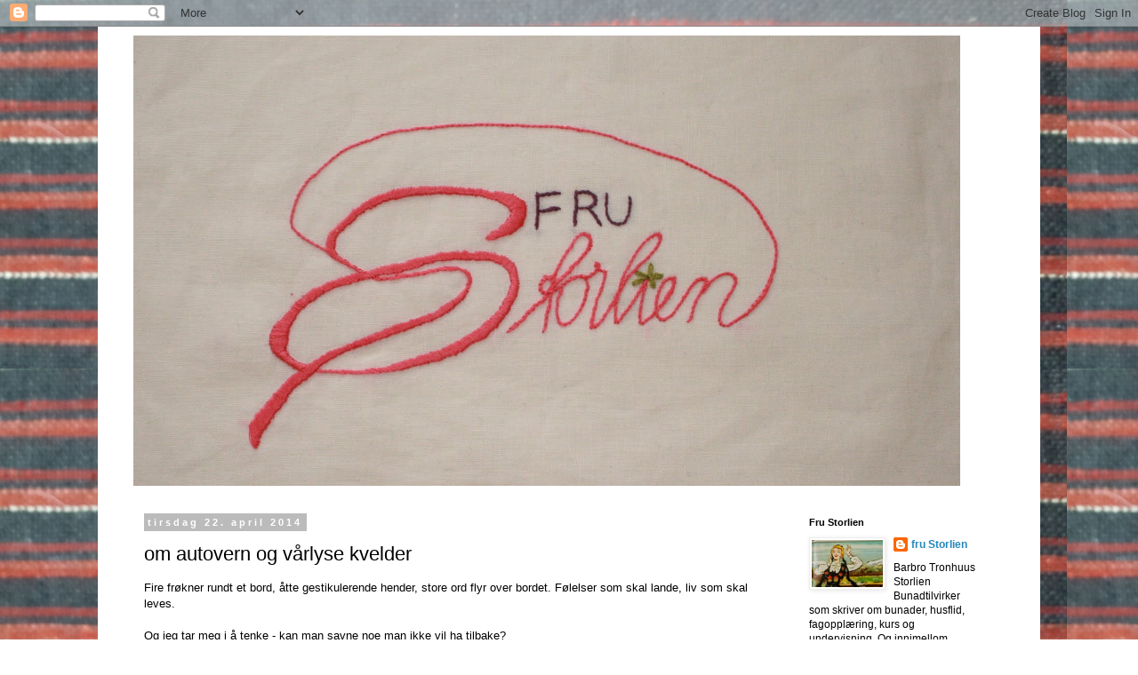

--- FILE ---
content_type: text/html; charset=UTF-8
request_url: http://frustorlien.blogspot.com/2014/04/om-autovern-og-varlyse-kvelder.html
body_size: 24806
content:
<!DOCTYPE html>
<html class='v2' dir='ltr' lang='no'>
<head>
<link href='https://www.blogger.com/static/v1/widgets/335934321-css_bundle_v2.css' rel='stylesheet' type='text/css'/>
<meta content='width=1100' name='viewport'/>
<meta content='text/html; charset=UTF-8' http-equiv='Content-Type'/>
<meta content='blogger' name='generator'/>
<link href='http://frustorlien.blogspot.com/favicon.ico' rel='icon' type='image/x-icon'/>
<link href='http://frustorlien.blogspot.com/2014/04/om-autovern-og-varlyse-kvelder.html' rel='canonical'/>
<link rel="alternate" type="application/atom+xml" title="fru storlien - Atom" href="http://frustorlien.blogspot.com/feeds/posts/default" />
<link rel="alternate" type="application/rss+xml" title="fru storlien - RSS" href="http://frustorlien.blogspot.com/feeds/posts/default?alt=rss" />
<link rel="service.post" type="application/atom+xml" title="fru storlien - Atom" href="https://www.blogger.com/feeds/5398637279269740803/posts/default" />

<link rel="alternate" type="application/atom+xml" title="fru storlien - Atom" href="http://frustorlien.blogspot.com/feeds/1080351137508490804/comments/default" />
<!--Can't find substitution for tag [blog.ieCssRetrofitLinks]-->
<meta content='http://frustorlien.blogspot.com/2014/04/om-autovern-og-varlyse-kvelder.html' property='og:url'/>
<meta content='om autovern og vårlyse kvelder' property='og:title'/>
<meta content='Fire frøkner rundt et bord, åtte gestikulerende hender, store ord flyr over bordet. Følelser som skal lande, liv som skal leves.   Og jeg ta...' property='og:description'/>
<title>fru storlien: om autovern og vårlyse kvelder</title>
<style id='page-skin-1' type='text/css'><!--
/*
-----------------------------------------------
Blogger Template Style
Name:     Simple
Designer: Blogger
URL:      www.blogger.com
----------------------------------------------- */
/* Content
----------------------------------------------- */
body {
font: normal normal 12px 'Trebuchet MS', Trebuchet, Verdana, sans-serif;
color: #000000;
background: #ffffff url(http://2.bp.blogspot.com/-d5HRWXhAKFQ/V0Sp6Ow7zCI/AAAAAAAAKAU/zrwI759WwL4A38lq0IGrHtqw_tShoIibACK4B/s0/20160524_205201-002.jpg) repeat scroll top left;
padding: 0 0 0 0;
}
html body .region-inner {
min-width: 0;
max-width: 100%;
width: auto;
}
h2 {
font-size: 22px;
}
a:link {
text-decoration:none;
color: #2288bb;
}
a:visited {
text-decoration:none;
color: #888888;
}
a:hover {
text-decoration:underline;
color: #33aaff;
}
.body-fauxcolumn-outer .fauxcolumn-inner {
background: transparent none repeat scroll top left;
_background-image: none;
}
.body-fauxcolumn-outer .cap-top {
position: absolute;
z-index: 1;
height: 400px;
width: 100%;
}
.body-fauxcolumn-outer .cap-top .cap-left {
width: 100%;
background: transparent none repeat-x scroll top left;
_background-image: none;
}
.content-outer {
-moz-box-shadow: 0 0 0 rgba(0, 0, 0, .15);
-webkit-box-shadow: 0 0 0 rgba(0, 0, 0, .15);
-goog-ms-box-shadow: 0 0 0 #333333;
box-shadow: 0 0 0 rgba(0, 0, 0, .15);
margin-bottom: 1px;
}
.content-inner {
padding: 10px 40px;
}
.content-inner {
background-color: #ffffff;
}
/* Header
----------------------------------------------- */
.header-outer {
background: transparent none repeat-x scroll 0 -400px;
_background-image: none;
}
.Header h1 {
font: normal normal 40px 'Trebuchet MS',Trebuchet,Verdana,sans-serif;
color: #000000;
text-shadow: 0 0 0 rgba(0, 0, 0, .2);
}
.Header h1 a {
color: #000000;
}
.Header .description {
font-size: 18px;
color: #000000;
}
.header-inner .Header .titlewrapper {
padding: 22px 0;
}
.header-inner .Header .descriptionwrapper {
padding: 0 0;
}
/* Tabs
----------------------------------------------- */
.tabs-inner .section:first-child {
border-top: 0 solid #dddddd;
}
.tabs-inner .section:first-child ul {
margin-top: -1px;
border-top: 1px solid #dddddd;
border-left: 1px solid #dddddd;
border-right: 1px solid #dddddd;
}
.tabs-inner .widget ul {
background: transparent none repeat-x scroll 0 -800px;
_background-image: none;
border-bottom: 1px solid #dddddd;
margin-top: 0;
margin-left: -30px;
margin-right: -30px;
}
.tabs-inner .widget li a {
display: inline-block;
padding: .6em 1em;
font: normal normal 12px 'Trebuchet MS', Trebuchet, Verdana, sans-serif;
color: #000000;
border-left: 1px solid #ffffff;
border-right: 1px solid #dddddd;
}
.tabs-inner .widget li:first-child a {
border-left: none;
}
.tabs-inner .widget li.selected a, .tabs-inner .widget li a:hover {
color: #000000;
background-color: #eeeeee;
text-decoration: none;
}
/* Columns
----------------------------------------------- */
.main-outer {
border-top: 0 solid transparent;
}
.fauxcolumn-left-outer .fauxcolumn-inner {
border-right: 1px solid transparent;
}
.fauxcolumn-right-outer .fauxcolumn-inner {
border-left: 1px solid transparent;
}
/* Headings
----------------------------------------------- */
div.widget > h2,
div.widget h2.title {
margin: 0 0 1em 0;
font: normal bold 11px 'Trebuchet MS',Trebuchet,Verdana,sans-serif;
color: #000000;
}
/* Widgets
----------------------------------------------- */
.widget .zippy {
color: #999999;
text-shadow: 2px 2px 1px rgba(0, 0, 0, .1);
}
.widget .popular-posts ul {
list-style: none;
}
/* Posts
----------------------------------------------- */
h2.date-header {
font: normal bold 11px Arial, Tahoma, Helvetica, FreeSans, sans-serif;
}
.date-header span {
background-color: #bbbbbb;
color: #ffffff;
padding: 0.4em;
letter-spacing: 3px;
margin: inherit;
}
.main-inner {
padding-top: 35px;
padding-bottom: 65px;
}
.main-inner .column-center-inner {
padding: 0 0;
}
.main-inner .column-center-inner .section {
margin: 0 1em;
}
.post {
margin: 0 0 45px 0;
}
h3.post-title, .comments h4 {
font: normal normal 22px 'Trebuchet MS',Trebuchet,Verdana,sans-serif;
margin: .75em 0 0;
}
.post-body {
font-size: 110%;
line-height: 1.4;
position: relative;
}
.post-body img, .post-body .tr-caption-container, .Profile img, .Image img,
.BlogList .item-thumbnail img {
padding: 2px;
background: #ffffff;
border: 1px solid #eeeeee;
-moz-box-shadow: 1px 1px 5px rgba(0, 0, 0, .1);
-webkit-box-shadow: 1px 1px 5px rgba(0, 0, 0, .1);
box-shadow: 1px 1px 5px rgba(0, 0, 0, .1);
}
.post-body img, .post-body .tr-caption-container {
padding: 5px;
}
.post-body .tr-caption-container {
color: #666666;
}
.post-body .tr-caption-container img {
padding: 0;
background: transparent;
border: none;
-moz-box-shadow: 0 0 0 rgba(0, 0, 0, .1);
-webkit-box-shadow: 0 0 0 rgba(0, 0, 0, .1);
box-shadow: 0 0 0 rgba(0, 0, 0, .1);
}
.post-header {
margin: 0 0 1.5em;
line-height: 1.6;
font-size: 90%;
}
.post-footer {
margin: 20px -2px 0;
padding: 5px 10px;
color: #666666;
background-color: #eeeeee;
border-bottom: 1px solid #eeeeee;
line-height: 1.6;
font-size: 90%;
}
#comments .comment-author {
padding-top: 1.5em;
border-top: 1px solid transparent;
background-position: 0 1.5em;
}
#comments .comment-author:first-child {
padding-top: 0;
border-top: none;
}
.avatar-image-container {
margin: .2em 0 0;
}
#comments .avatar-image-container img {
border: 1px solid #eeeeee;
}
/* Comments
----------------------------------------------- */
.comments .comments-content .icon.blog-author {
background-repeat: no-repeat;
background-image: url([data-uri]);
}
.comments .comments-content .loadmore a {
border-top: 1px solid #999999;
border-bottom: 1px solid #999999;
}
.comments .comment-thread.inline-thread {
background-color: #eeeeee;
}
.comments .continue {
border-top: 2px solid #999999;
}
/* Accents
---------------------------------------------- */
.section-columns td.columns-cell {
border-left: 1px solid transparent;
}
.blog-pager {
background: transparent url(https://www.blogblog.com/1kt/simple/paging_dot.png) repeat-x scroll top center;
}
.blog-pager-older-link, .home-link,
.blog-pager-newer-link {
background-color: #ffffff;
padding: 5px;
}
.footer-outer {
border-top: 1px dashed #bbbbbb;
}
/* Mobile
----------------------------------------------- */
body.mobile  {
background-size: auto;
}
.mobile .body-fauxcolumn-outer {
background: transparent none repeat scroll top left;
}
.mobile .body-fauxcolumn-outer .cap-top {
background-size: 100% auto;
}
.mobile .content-outer {
-webkit-box-shadow: 0 0 3px rgba(0, 0, 0, .15);
box-shadow: 0 0 3px rgba(0, 0, 0, .15);
}
.mobile .tabs-inner .widget ul {
margin-left: 0;
margin-right: 0;
}
.mobile .post {
margin: 0;
}
.mobile .main-inner .column-center-inner .section {
margin: 0;
}
.mobile .date-header span {
padding: 0.1em 10px;
margin: 0 -10px;
}
.mobile h3.post-title {
margin: 0;
}
.mobile .blog-pager {
background: transparent none no-repeat scroll top center;
}
.mobile .footer-outer {
border-top: none;
}
.mobile .main-inner, .mobile .footer-inner {
background-color: #ffffff;
}
.mobile-index-contents {
color: #000000;
}
.mobile-link-button {
background-color: #2288bb;
}
.mobile-link-button a:link, .mobile-link-button a:visited {
color: #ffffff;
}
.mobile .tabs-inner .section:first-child {
border-top: none;
}
.mobile .tabs-inner .PageList .widget-content {
background-color: #eeeeee;
color: #000000;
border-top: 1px solid #dddddd;
border-bottom: 1px solid #dddddd;
}
.mobile .tabs-inner .PageList .widget-content .pagelist-arrow {
border-left: 1px solid #dddddd;
}

--></style>
<style id='template-skin-1' type='text/css'><!--
body {
min-width: 1060px;
}
.content-outer, .content-fauxcolumn-outer, .region-inner {
min-width: 1060px;
max-width: 1060px;
_width: 1060px;
}
.main-inner .columns {
padding-left: 0px;
padding-right: 250px;
}
.main-inner .fauxcolumn-center-outer {
left: 0px;
right: 250px;
/* IE6 does not respect left and right together */
_width: expression(this.parentNode.offsetWidth -
parseInt("0px") -
parseInt("250px") + 'px');
}
.main-inner .fauxcolumn-left-outer {
width: 0px;
}
.main-inner .fauxcolumn-right-outer {
width: 250px;
}
.main-inner .column-left-outer {
width: 0px;
right: 100%;
margin-left: -0px;
}
.main-inner .column-right-outer {
width: 250px;
margin-right: -250px;
}
#layout {
min-width: 0;
}
#layout .content-outer {
min-width: 0;
width: 800px;
}
#layout .region-inner {
min-width: 0;
width: auto;
}
body#layout div.add_widget {
padding: 8px;
}
body#layout div.add_widget a {
margin-left: 32px;
}
--></style>
<style>
    body {background-image:url(http\:\/\/2.bp.blogspot.com\/-d5HRWXhAKFQ\/V0Sp6Ow7zCI\/AAAAAAAAKAU\/zrwI759WwL4A38lq0IGrHtqw_tShoIibACK4B\/s0\/20160524_205201-002.jpg);}
    
@media (max-width: 200px) { body {background-image:url(http\:\/\/2.bp.blogspot.com\/-d5HRWXhAKFQ\/V0Sp6Ow7zCI\/AAAAAAAAKAU\/zrwI759WwL4A38lq0IGrHtqw_tShoIibACK4B\/w200\/20160524_205201-002.jpg);}}
@media (max-width: 400px) and (min-width: 201px) { body {background-image:url(http\:\/\/2.bp.blogspot.com\/-d5HRWXhAKFQ\/V0Sp6Ow7zCI\/AAAAAAAAKAU\/zrwI759WwL4A38lq0IGrHtqw_tShoIibACK4B\/w400\/20160524_205201-002.jpg);}}
@media (max-width: 800px) and (min-width: 401px) { body {background-image:url(http\:\/\/2.bp.blogspot.com\/-d5HRWXhAKFQ\/V0Sp6Ow7zCI\/AAAAAAAAKAU\/zrwI759WwL4A38lq0IGrHtqw_tShoIibACK4B\/w800\/20160524_205201-002.jpg);}}
@media (max-width: 1200px) and (min-width: 801px) { body {background-image:url(http\:\/\/2.bp.blogspot.com\/-d5HRWXhAKFQ\/V0Sp6Ow7zCI\/AAAAAAAAKAU\/zrwI759WwL4A38lq0IGrHtqw_tShoIibACK4B\/w1200\/20160524_205201-002.jpg);}}
/* Last tag covers anything over one higher than the previous max-size cap. */
@media (min-width: 1201px) { body {background-image:url(http\:\/\/2.bp.blogspot.com\/-d5HRWXhAKFQ\/V0Sp6Ow7zCI\/AAAAAAAAKAU\/zrwI759WwL4A38lq0IGrHtqw_tShoIibACK4B\/w1600\/20160524_205201-002.jpg);}}
  </style>
<link href='https://www.blogger.com/dyn-css/authorization.css?targetBlogID=5398637279269740803&amp;zx=e0dc57dc-13ce-4285-ab67-9cc0aeeace56' media='none' onload='if(media!=&#39;all&#39;)media=&#39;all&#39;' rel='stylesheet'/><noscript><link href='https://www.blogger.com/dyn-css/authorization.css?targetBlogID=5398637279269740803&amp;zx=e0dc57dc-13ce-4285-ab67-9cc0aeeace56' rel='stylesheet'/></noscript>
<meta name='google-adsense-platform-account' content='ca-host-pub-1556223355139109'/>
<meta name='google-adsense-platform-domain' content='blogspot.com'/>

</head>
<body class='loading variant-simplysimple'>
<div class='navbar section' id='navbar' name='Navbar'><div class='widget Navbar' data-version='1' id='Navbar1'><script type="text/javascript">
    function setAttributeOnload(object, attribute, val) {
      if(window.addEventListener) {
        window.addEventListener('load',
          function(){ object[attribute] = val; }, false);
      } else {
        window.attachEvent('onload', function(){ object[attribute] = val; });
      }
    }
  </script>
<div id="navbar-iframe-container"></div>
<script type="text/javascript" src="https://apis.google.com/js/platform.js"></script>
<script type="text/javascript">
      gapi.load("gapi.iframes:gapi.iframes.style.bubble", function() {
        if (gapi.iframes && gapi.iframes.getContext) {
          gapi.iframes.getContext().openChild({
              url: 'https://www.blogger.com/navbar/5398637279269740803?po\x3d1080351137508490804\x26origin\x3dhttp://frustorlien.blogspot.com',
              where: document.getElementById("navbar-iframe-container"),
              id: "navbar-iframe"
          });
        }
      });
    </script><script type="text/javascript">
(function() {
var script = document.createElement('script');
script.type = 'text/javascript';
script.src = '//pagead2.googlesyndication.com/pagead/js/google_top_exp.js';
var head = document.getElementsByTagName('head')[0];
if (head) {
head.appendChild(script);
}})();
</script>
</div></div>
<div class='body-fauxcolumns'>
<div class='fauxcolumn-outer body-fauxcolumn-outer'>
<div class='cap-top'>
<div class='cap-left'></div>
<div class='cap-right'></div>
</div>
<div class='fauxborder-left'>
<div class='fauxborder-right'></div>
<div class='fauxcolumn-inner'>
</div>
</div>
<div class='cap-bottom'>
<div class='cap-left'></div>
<div class='cap-right'></div>
</div>
</div>
</div>
<div class='content'>
<div class='content-fauxcolumns'>
<div class='fauxcolumn-outer content-fauxcolumn-outer'>
<div class='cap-top'>
<div class='cap-left'></div>
<div class='cap-right'></div>
</div>
<div class='fauxborder-left'>
<div class='fauxborder-right'></div>
<div class='fauxcolumn-inner'>
</div>
</div>
<div class='cap-bottom'>
<div class='cap-left'></div>
<div class='cap-right'></div>
</div>
</div>
</div>
<div class='content-outer'>
<div class='content-cap-top cap-top'>
<div class='cap-left'></div>
<div class='cap-right'></div>
</div>
<div class='fauxborder-left content-fauxborder-left'>
<div class='fauxborder-right content-fauxborder-right'></div>
<div class='content-inner'>
<header>
<div class='header-outer'>
<div class='header-cap-top cap-top'>
<div class='cap-left'></div>
<div class='cap-right'></div>
</div>
<div class='fauxborder-left header-fauxborder-left'>
<div class='fauxborder-right header-fauxborder-right'></div>
<div class='region-inner header-inner'>
<div class='header section' id='header' name='Overskrift'><div class='widget Header' data-version='1' id='Header1'>
<div id='header-inner'>
<a href='http://frustorlien.blogspot.com/' style='display: block'>
<img alt='fru storlien' height='507px; ' id='Header1_headerimg' src='https://blogger.googleusercontent.com/img/b/R29vZ2xl/AVvXsEht83C07Hum1K0wKFK4Z1lc6sDiKTGApewMxEtYKlE8wtrglEOx8R-iNShG5Sgmfu9wH6bcYr-T34ah_g3DF5klQx7LYIVk2aEEUAMKXFNYT_3wIDqC5ehI8ibeJp_pos19HD-yzT0509S9/s1600/IMG_2763.JPG' style='display: block' width='930px; '/>
</a>
</div>
</div></div>
</div>
</div>
<div class='header-cap-bottom cap-bottom'>
<div class='cap-left'></div>
<div class='cap-right'></div>
</div>
</div>
</header>
<div class='tabs-outer'>
<div class='tabs-cap-top cap-top'>
<div class='cap-left'></div>
<div class='cap-right'></div>
</div>
<div class='fauxborder-left tabs-fauxborder-left'>
<div class='fauxborder-right tabs-fauxborder-right'></div>
<div class='region-inner tabs-inner'>
<div class='tabs no-items section' id='crosscol' name='Krysskolonne'></div>
<div class='tabs no-items section' id='crosscol-overflow' name='Cross-Column 2'></div>
</div>
</div>
<div class='tabs-cap-bottom cap-bottom'>
<div class='cap-left'></div>
<div class='cap-right'></div>
</div>
</div>
<div class='main-outer'>
<div class='main-cap-top cap-top'>
<div class='cap-left'></div>
<div class='cap-right'></div>
</div>
<div class='fauxborder-left main-fauxborder-left'>
<div class='fauxborder-right main-fauxborder-right'></div>
<div class='region-inner main-inner'>
<div class='columns fauxcolumns'>
<div class='fauxcolumn-outer fauxcolumn-center-outer'>
<div class='cap-top'>
<div class='cap-left'></div>
<div class='cap-right'></div>
</div>
<div class='fauxborder-left'>
<div class='fauxborder-right'></div>
<div class='fauxcolumn-inner'>
</div>
</div>
<div class='cap-bottom'>
<div class='cap-left'></div>
<div class='cap-right'></div>
</div>
</div>
<div class='fauxcolumn-outer fauxcolumn-left-outer'>
<div class='cap-top'>
<div class='cap-left'></div>
<div class='cap-right'></div>
</div>
<div class='fauxborder-left'>
<div class='fauxborder-right'></div>
<div class='fauxcolumn-inner'>
</div>
</div>
<div class='cap-bottom'>
<div class='cap-left'></div>
<div class='cap-right'></div>
</div>
</div>
<div class='fauxcolumn-outer fauxcolumn-right-outer'>
<div class='cap-top'>
<div class='cap-left'></div>
<div class='cap-right'></div>
</div>
<div class='fauxborder-left'>
<div class='fauxborder-right'></div>
<div class='fauxcolumn-inner'>
</div>
</div>
<div class='cap-bottom'>
<div class='cap-left'></div>
<div class='cap-right'></div>
</div>
</div>
<!-- corrects IE6 width calculation -->
<div class='columns-inner'>
<div class='column-center-outer'>
<div class='column-center-inner'>
<div class='main section' id='main' name='Hoveddel'><div class='widget Blog' data-version='1' id='Blog1'>
<div class='blog-posts hfeed'>

          <div class="date-outer">
        
<h2 class='date-header'><span>tirsdag 22. april 2014</span></h2>

          <div class="date-posts">
        
<div class='post-outer'>
<div class='post hentry uncustomized-post-template' itemprop='blogPost' itemscope='itemscope' itemtype='http://schema.org/BlogPosting'>
<meta content='5398637279269740803' itemprop='blogId'/>
<meta content='1080351137508490804' itemprop='postId'/>
<a name='1080351137508490804'></a>
<h3 class='post-title entry-title' itemprop='name'>
om autovern og vårlyse kvelder
</h3>
<div class='post-header'>
<div class='post-header-line-1'></div>
</div>
<div class='post-body entry-content' id='post-body-1080351137508490804' itemprop='description articleBody'>
Fire frøkner rundt et bord, åtte gestikulerende hender, store ord flyr over bordet. Følelser som skal lande, liv som skal leves.<br />
<br />
Og jeg tar meg i å tenke - kan man savne noe man ikke vil ha tilbake?<br />
<br />
Det å være ung, glemme seg selv mens man sitter i timevis; &nbsp;på et kaldt autovern, huskestativet ved den gamle skolen, hengende over sykkelstyret, på en stein, eller en sjelden gang ved et kafébord med en sur kaffe på deling. Sitte der med den ene, hjertevenninnen, hun som vet så mye om deg og du så mye om henne at et uvennskap aldri kan oppstå. Det å kunne kollapse i hysterisk fnising over nesten ingen ting, uten at noen tror du har klikket helt eller er full midt på lyse dagen.<br />
Og apropos det siste...kan man savne lukten av vår og fersk sigarettrøyk og den lett gjærete smaken av alkohol som hverken vil opp eller ned? Kan man savne å stå ved en ribbevegg i et halvmørkt lokale og håpe, vente og be om å bli sett?<br />
<br />
Den tiden hvor den minste lille detalj kunne få hele din eksistens til å falle i grus og et eneste blikk eller et utsagn kunne føre til endeløse drøftinger av typen <i>tror du, vet du, tenk om, åååå, nei, det går ikke, men likevel</i>...Og samtidig som en filleting ( sett i ettertid) kunne vippe deg fullstendig av pinnen kunne du være så uendelig stri og sikker i din sak, så helt og fullt overbevist om at du og du alene satt med løsningen. Ikke bare på dine problemer, men på det hele.<br />
Jeg tar meg i å savne de endeløse samtalene om alt og ingenting. Samtalene vi hadde før vi fikk mann, barn, huslån,sprengte blodkar ved neserota og karrièrer som fortoner seg å være i blindgater. &nbsp;Jeg tar meg i å, plutselig, som lyn fra klar himmel, savne det å gå ut av døra om morgenen og med et lite blaff i magen vite at <i>i dag, skjer det. I dag skal verden endre seg. Og skjer det ikke i dag så skjer det ihvertfall i morgen!</i><br />
Den ukuelige optimismen, troen på at det alltid løser seg og at det man ikke kan snakke seg ut av kan man vel for skams skyld smile seg ut av. Det å være ung og helt og fullt og fullstendig overbevist om at livets kamper ikke handlet om stort mer enn om hvorvidt du kan dra på fest neste lørdag og om du rekker å kjøpe ny bukse <i>og</i> få den godkjent av venninnene før nevnte kveld.<br />
&nbsp; <br />
Jeg er inderlig glad for at ungdomstiden, &nbsp;kort og intens, for lengst er overstått. Jeg har ikke noe behov for å dra tilbake, for å gjenskape den jeg var da.<br />
Men når jeg hører småjentene fnise og hviske hemmeligheter så håper jeg de vil bruke noen lyse vårkvelder på å sitte på et autovern, eller en benk for å kanskje, kanskje, kanskje få et glimt av han der søte.<br />
Jeg håper de vil bruke ungdomstiden, den de nå nærmer seg for fullt, til å sykle rundt, være fire stykker om en porsjon pommes frites, bruke to timer på å gå en kilometer skolevei. Jeg håper de vil bruke tiden ute, at ikke alt av avtaler og opplevelser skal gå via sosiale medier. Ikke fordi nettet aldri glemmer, men fordi minner er så mye mer enn flate bilder og tekst. Minner er lukt, smak, kalde tær, bukser som siger, gjenglemte votter og små, små smil i en kinokø.<br />
<br />
Og jeg håper Queenie vil være like heldige som meg, som fremdeles kan fnise hemningsløst med hjertevenninnene. Forskjellen er at selv om vi fremdeles vet mye om hva som skjer i hverandres liv så er det ikke lenger en trussel, en potensiell ikke-angrepspakt, nå er det en trygghet.<br />
<br />
Og selvsagt - at vi vet hvor dumt det er å tilbringe timer på vårkalde autovern...<br />
<br />
<br />
<div style='clear: both;'></div>
</div>
<div class='post-footer'>
<div class='post-footer-line post-footer-line-1'>
<span class='post-author vcard'>
Lagt inn av
<span class='fn' itemprop='author' itemscope='itemscope' itemtype='http://schema.org/Person'>
<meta content='https://www.blogger.com/profile/05039540755686700893' itemprop='url'/>
<a class='g-profile' href='https://www.blogger.com/profile/05039540755686700893' rel='author' title='author profile'>
<span itemprop='name'>fru Storlien</span>
</a>
</span>
</span>
<span class='post-timestamp'>
kl.
<meta content='http://frustorlien.blogspot.com/2014/04/om-autovern-og-varlyse-kvelder.html' itemprop='url'/>
<a class='timestamp-link' href='http://frustorlien.blogspot.com/2014/04/om-autovern-og-varlyse-kvelder.html' rel='bookmark' title='permanent link'><abbr class='published' itemprop='datePublished' title='2014-04-22T08:15:00+02:00'>08:15</abbr></a>
</span>
<span class='post-comment-link'>
</span>
<span class='post-icons'>
<span class='item-control blog-admin pid-1108914045'>
<a href='https://www.blogger.com/post-edit.g?blogID=5398637279269740803&postID=1080351137508490804&from=pencil' title='Rediger innlegg'>
<img alt='' class='icon-action' height='18' src='https://resources.blogblog.com/img/icon18_edit_allbkg.gif' width='18'/>
</a>
</span>
</span>
<div class='post-share-buttons goog-inline-block'>
<a class='goog-inline-block share-button sb-email' href='https://www.blogger.com/share-post.g?blogID=5398637279269740803&postID=1080351137508490804&target=email' target='_blank' title='Send dette via e-post'><span class='share-button-link-text'>Send dette via e-post</span></a><a class='goog-inline-block share-button sb-blog' href='https://www.blogger.com/share-post.g?blogID=5398637279269740803&postID=1080351137508490804&target=blog' onclick='window.open(this.href, "_blank", "height=270,width=475"); return false;' target='_blank' title='Blogg dette!'><span class='share-button-link-text'>Blogg dette!</span></a><a class='goog-inline-block share-button sb-twitter' href='https://www.blogger.com/share-post.g?blogID=5398637279269740803&postID=1080351137508490804&target=twitter' target='_blank' title='Del på X'><span class='share-button-link-text'>Del på X</span></a><a class='goog-inline-block share-button sb-facebook' href='https://www.blogger.com/share-post.g?blogID=5398637279269740803&postID=1080351137508490804&target=facebook' onclick='window.open(this.href, "_blank", "height=430,width=640"); return false;' target='_blank' title='Del på Facebook'><span class='share-button-link-text'>Del på Facebook</span></a><a class='goog-inline-block share-button sb-pinterest' href='https://www.blogger.com/share-post.g?blogID=5398637279269740803&postID=1080351137508490804&target=pinterest' target='_blank' title='Del på Pinterest'><span class='share-button-link-text'>Del på Pinterest</span></a>
</div>
</div>
<div class='post-footer-line post-footer-line-2'>
<span class='post-labels'>
Etiketter:
<a href='http://frustorlien.blogspot.com/search/label/de%20s%C3%B8te%20sm%C3%A5' rel='tag'>de søte små</a>,
<a href='http://frustorlien.blogspot.com/search/label/savnet%20og%20gleden' rel='tag'>savnet og gleden</a>
</span>
</div>
<div class='post-footer-line post-footer-line-3'>
<span class='post-location'>
</span>
</div>
</div>
</div>
<div class='comments' id='comments'>
<a name='comments'></a>
<h4>1 kommentar:</h4>
<div class='comments-content'>
<script async='async' src='' type='text/javascript'></script>
<script type='text/javascript'>
    (function() {
      var items = null;
      var msgs = null;
      var config = {};

// <![CDATA[
      var cursor = null;
      if (items && items.length > 0) {
        cursor = parseInt(items[items.length - 1].timestamp) + 1;
      }

      var bodyFromEntry = function(entry) {
        var text = (entry &&
                    ((entry.content && entry.content.$t) ||
                     (entry.summary && entry.summary.$t))) ||
            '';
        if (entry && entry.gd$extendedProperty) {
          for (var k in entry.gd$extendedProperty) {
            if (entry.gd$extendedProperty[k].name == 'blogger.contentRemoved') {
              return '<span class="deleted-comment">' + text + '</span>';
            }
          }
        }
        return text;
      }

      var parse = function(data) {
        cursor = null;
        var comments = [];
        if (data && data.feed && data.feed.entry) {
          for (var i = 0, entry; entry = data.feed.entry[i]; i++) {
            var comment = {};
            // comment ID, parsed out of the original id format
            var id = /blog-(\d+).post-(\d+)/.exec(entry.id.$t);
            comment.id = id ? id[2] : null;
            comment.body = bodyFromEntry(entry);
            comment.timestamp = Date.parse(entry.published.$t) + '';
            if (entry.author && entry.author.constructor === Array) {
              var auth = entry.author[0];
              if (auth) {
                comment.author = {
                  name: (auth.name ? auth.name.$t : undefined),
                  profileUrl: (auth.uri ? auth.uri.$t : undefined),
                  avatarUrl: (auth.gd$image ? auth.gd$image.src : undefined)
                };
              }
            }
            if (entry.link) {
              if (entry.link[2]) {
                comment.link = comment.permalink = entry.link[2].href;
              }
              if (entry.link[3]) {
                var pid = /.*comments\/default\/(\d+)\?.*/.exec(entry.link[3].href);
                if (pid && pid[1]) {
                  comment.parentId = pid[1];
                }
              }
            }
            comment.deleteclass = 'item-control blog-admin';
            if (entry.gd$extendedProperty) {
              for (var k in entry.gd$extendedProperty) {
                if (entry.gd$extendedProperty[k].name == 'blogger.itemClass') {
                  comment.deleteclass += ' ' + entry.gd$extendedProperty[k].value;
                } else if (entry.gd$extendedProperty[k].name == 'blogger.displayTime') {
                  comment.displayTime = entry.gd$extendedProperty[k].value;
                }
              }
            }
            comments.push(comment);
          }
        }
        return comments;
      };

      var paginator = function(callback) {
        if (hasMore()) {
          var url = config.feed + '?alt=json&v=2&orderby=published&reverse=false&max-results=50';
          if (cursor) {
            url += '&published-min=' + new Date(cursor).toISOString();
          }
          window.bloggercomments = function(data) {
            var parsed = parse(data);
            cursor = parsed.length < 50 ? null
                : parseInt(parsed[parsed.length - 1].timestamp) + 1
            callback(parsed);
            window.bloggercomments = null;
          }
          url += '&callback=bloggercomments';
          var script = document.createElement('script');
          script.type = 'text/javascript';
          script.src = url;
          document.getElementsByTagName('head')[0].appendChild(script);
        }
      };
      var hasMore = function() {
        return !!cursor;
      };
      var getMeta = function(key, comment) {
        if ('iswriter' == key) {
          var matches = !!comment.author
              && comment.author.name == config.authorName
              && comment.author.profileUrl == config.authorUrl;
          return matches ? 'true' : '';
        } else if ('deletelink' == key) {
          return config.baseUri + '/comment/delete/'
               + config.blogId + '/' + comment.id;
        } else if ('deleteclass' == key) {
          return comment.deleteclass;
        }
        return '';
      };

      var replybox = null;
      var replyUrlParts = null;
      var replyParent = undefined;

      var onReply = function(commentId, domId) {
        if (replybox == null) {
          // lazily cache replybox, and adjust to suit this style:
          replybox = document.getElementById('comment-editor');
          if (replybox != null) {
            replybox.height = '250px';
            replybox.style.display = 'block';
            replyUrlParts = replybox.src.split('#');
          }
        }
        if (replybox && (commentId !== replyParent)) {
          replybox.src = '';
          document.getElementById(domId).insertBefore(replybox, null);
          replybox.src = replyUrlParts[0]
              + (commentId ? '&parentID=' + commentId : '')
              + '#' + replyUrlParts[1];
          replyParent = commentId;
        }
      };

      var hash = (window.location.hash || '#').substring(1);
      var startThread, targetComment;
      if (/^comment-form_/.test(hash)) {
        startThread = hash.substring('comment-form_'.length);
      } else if (/^c[0-9]+$/.test(hash)) {
        targetComment = hash.substring(1);
      }

      // Configure commenting API:
      var configJso = {
        'maxDepth': config.maxThreadDepth
      };
      var provider = {
        'id': config.postId,
        'data': items,
        'loadNext': paginator,
        'hasMore': hasMore,
        'getMeta': getMeta,
        'onReply': onReply,
        'rendered': true,
        'initComment': targetComment,
        'initReplyThread': startThread,
        'config': configJso,
        'messages': msgs
      };

      var render = function() {
        if (window.goog && window.goog.comments) {
          var holder = document.getElementById('comment-holder');
          window.goog.comments.render(holder, provider);
        }
      };

      // render now, or queue to render when library loads:
      if (window.goog && window.goog.comments) {
        render();
      } else {
        window.goog = window.goog || {};
        window.goog.comments = window.goog.comments || {};
        window.goog.comments.loadQueue = window.goog.comments.loadQueue || [];
        window.goog.comments.loadQueue.push(render);
      }
    })();
// ]]>
  </script>
<div id='comment-holder'>
<div class="comment-thread toplevel-thread"><ol id="top-ra"><li class="comment" id="c7341404572679751953"><div class="avatar-image-container"><img src="//blogger.googleusercontent.com/img/b/R29vZ2xl/AVvXsEgUJVRm8nY-M83A1gnjTz4KK-_fj6Lz8bfL7wMDa_465VoeH-vBYnhwkB_YNPwAmjWQkiy3kRbOkPRIAQFMpLkPJyzOBfZ8Rf8QZMgIr52GoFxFElEh6rwaxYYtsDl3eug/s45-c/*" alt=""/></div><div class="comment-block"><div class="comment-header"><cite class="user"><a href="https://www.blogger.com/profile/16685601899250917326" rel="nofollow">Livet, døden, kjærligheten og bamsemums</a></cite><span class="icon user "></span><span class="datetime secondary-text"><a rel="nofollow" href="http://frustorlien.blogspot.com/2014/04/om-autovern-og-varlyse-kvelder.html?showComment=1398190807014#c7341404572679751953">22. april 2014 kl. 20:20</a></span></div><p class="comment-content">Man kan savne det man ikke vil tilbake til, iallfall når man leser en så fin skildring som din!</p><span class="comment-actions secondary-text"><a class="comment-reply" target="_self" data-comment-id="7341404572679751953">Svar</a><span class="item-control blog-admin blog-admin pid-1625273784"><a target="_self" href="https://www.blogger.com/comment/delete/5398637279269740803/7341404572679751953">Slett</a></span></span></div><div class="comment-replies"><div id="c7341404572679751953-rt" class="comment-thread inline-thread hidden"><span class="thread-toggle thread-expanded"><span class="thread-arrow"></span><span class="thread-count"><a target="_self">Svar</a></span></span><ol id="c7341404572679751953-ra" class="thread-chrome thread-expanded"><div></div><div id="c7341404572679751953-continue" class="continue"><a class="comment-reply" target="_self" data-comment-id="7341404572679751953">Svar</a></div></ol></div></div><div class="comment-replybox-single" id="c7341404572679751953-ce"></div></li></ol><div id="top-continue" class="continue"><a class="comment-reply" target="_self">Legg til kommentar</a></div><div class="comment-replybox-thread" id="top-ce"></div><div class="loadmore hidden" data-post-id="1080351137508490804"><a target="_self">Last inn mer ...</a></div></div>
</div>
</div>
<p class='comment-footer'>
<div class='comment-form'>
<a name='comment-form'></a>
<p>
</p>
<a href='https://www.blogger.com/comment/frame/5398637279269740803?po=1080351137508490804&hl=no&saa=85391&origin=http://frustorlien.blogspot.com' id='comment-editor-src'></a>
<iframe allowtransparency='true' class='blogger-iframe-colorize blogger-comment-from-post' frameborder='0' height='410px' id='comment-editor' name='comment-editor' src='' width='100%'></iframe>
<script src='https://www.blogger.com/static/v1/jsbin/2830521187-comment_from_post_iframe.js' type='text/javascript'></script>
<script type='text/javascript'>
      BLOG_CMT_createIframe('https://www.blogger.com/rpc_relay.html');
    </script>
</div>
</p>
<div id='backlinks-container'>
<div id='Blog1_backlinks-container'>
</div>
</div>
</div>
</div>

        </div></div>
      
</div>
<div class='blog-pager' id='blog-pager'>
<span id='blog-pager-newer-link'>
<a class='blog-pager-newer-link' href='http://frustorlien.blogspot.com/2014/04/sang-fra-systua.html' id='Blog1_blog-pager-newer-link' title='Nyere innlegg'>Nyere innlegg</a>
</span>
<span id='blog-pager-older-link'>
<a class='blog-pager-older-link' href='http://frustorlien.blogspot.com/2014/04/for-tiden-uten-dekning.html' id='Blog1_blog-pager-older-link' title='Eldre innlegg'>Eldre innlegg</a>
</span>
<a class='home-link' href='http://frustorlien.blogspot.com/'>Startsiden</a>
</div>
<div class='clear'></div>
<div class='post-feeds'>
<div class='feed-links'>
Abonner på:
<a class='feed-link' href='http://frustorlien.blogspot.com/feeds/1080351137508490804/comments/default' target='_blank' type='application/atom+xml'>Legg inn kommentarer (Atom)</a>
</div>
</div>
</div></div>
</div>
</div>
<div class='column-left-outer'>
<div class='column-left-inner'>
<aside>
</aside>
</div>
</div>
<div class='column-right-outer'>
<div class='column-right-inner'>
<aside>
<div class='sidebar section' id='sidebar-right-1'><div class='widget Profile' data-version='1' id='Profile2'>
<h2>Fru Storlien</h2>
<div class='widget-content'>
<a href='https://www.blogger.com/profile/05039540755686700893'><img alt='Bildet mitt' class='profile-img' height='53' src='//blogger.googleusercontent.com/img/b/R29vZ2xl/AVvXsEgQxmHHiboIQ-FF3ubRBJEyrqmZ2pFyi6VbrK7TkqBQBzqcLFpQcv32MD5iHUocZEQY28Bb8dRsQDrk4fQ-n7-xC6hDIu63KxdVVkzYYY9qGscLo5J321kpqfTdde2zFA/s1600/*' width='80'/></a>
<dl class='profile-datablock'>
<dt class='profile-data'>
<a class='profile-name-link g-profile' href='https://www.blogger.com/profile/05039540755686700893' rel='author' style='background-image: url(//www.blogger.com/img/logo-16.png);'>
fru Storlien
</a>
</dt>
<dd class='profile-textblock'>Barbro Tronhuus Storlien
Bunadtilvirker som
skriver om bunader, husflid, fagopplæring, kurs og undervisning. 
Og innimellom nevnes bøker, familieliv og annet som opptar meg her og nå.

</dd>
</dl>
<a class='profile-link' href='https://www.blogger.com/profile/05039540755686700893' rel='author'>Vis hele profilen min</a>
<div class='clear'></div>
</div>
</div><div class='widget Text' data-version='1' id='Text2'>
<h2 class='title'>Trenger du hjelp?</h2>
<div class='widget-content'>
Jeg holder kurs i brodering og montering av bunader, samt innføring i ullbroderi. Ta gjerne kontakt for kurs eller foredrag om disse temaene eller foredrag om tekstil kulturarv, husflid og håndverk samt fagopplæring
</div>
<div class='clear'></div>
</div><div class='widget Text' data-version='1' id='Text3'>
<h2 class='title'>Følge med?</h2>
<div class='widget-content'>
du kan følge Fru Storlien på <a href="http://twitter.com/fruStorlien">Twitter</a><br /><div>eller på <a href="http://www.facebook.com/pages/fru-storlien/293421277353716">facebook</a></div><div>Og som mange andre er Fru Storlien svak for smiger, og blir glad og fornøyd og motivert av at andre deler ( hvis det er blogginnlegg du synes er ekstra lesverdig)</div>
</div>
<div class='clear'></div>
</div><div class='widget PopularPosts' data-version='1' id='PopularPosts1'>
<h2>Populære innlegg</h2>
<div class='widget-content popular-posts'>
<ul>
<li>
<a href='http://frustorlien.blogspot.com/2025/12/varens-plan.html'>Vårens plan</a>
</li>
<li>
<a href='http://frustorlien.blogspot.com/2014/05/hvordan-sy-tradhemper.html'>Hvordan sy trådhemper?</a>
</li>
<li>
<a href='http://frustorlien.blogspot.com/2012/11/rynke-stripe.html'>Rynke & stripe? </a>
</li>
<li>
<a href='http://frustorlien.blogspot.com/2015/11/pategning-av-mnster.html'>Påtegning av mønster</a>
</li>
<li>
<a href='http://frustorlien.blogspot.com/2019/04/hva-koster-det-brodere-en-bunad.html'>Hva koster det å brodere en bunad?</a>
</li>
<li>
<a href='http://frustorlien.blogspot.com/2012/12/flettet-julekurv.html'>Flettet julekurv</a>
</li>
<li>
<a href='http://frustorlien.blogspot.com/2015/02/mitt-beste-festetips.html'>mitt beste festetips</a>
</li>
<li>
<a href='http://frustorlien.blogspot.com/2014/12/gjr-det-selv-enkel-julekurv.html'>Gjør-det-selv: enkel julekurv</a>
</li>
<li>
<a href='http://frustorlien.blogspot.com/2017/09/leseutfordring-2017-statusoppdatering.html'>Leseutfordring 2017: statusoppdatering</a>
</li>
<li>
<a href='http://frustorlien.blogspot.com/2025/12/hstens-kurs.html'>Høstens kurs</a>
</li>
</ul>
<div class='clear'></div>
</div>
</div><div class='widget BlogList' data-version='1' id='BlogList1'>
<h2 class='title'>Lesverdig.com:</h2>
<div class='widget-content'>
<div class='blog-list-container' id='BlogList1_container'>
<ul id='BlogList1_blogs'>
<li style='display: block;'>
<div class='blog-icon'>
<img data-lateloadsrc='https://lh3.googleusercontent.com/blogger_img_proxy/AEn0k_sv_OHdWvCL0caJnPXF8g_B8-su-cOALDhjPd_4QMxuitN6ImSggEiYklM1QFQxlfWYQUpERK1Sw8zuPnAWekGqYBnUFBO5twC21ealAJyM=s16-w16-h16' height='16' width='16'/>
</div>
<div class='blog-content'>
<div class='blog-title'>
<a href='http://frkfigenschou.blogspot.com/' target='_blank'>
frk. Figenschous oppdateringer: maoistlutheranerens stensilavis</a>
</div>
<div class='item-content'>
<span class='item-title'>
<a href='http://frkfigenschou.blogspot.com/2026/01/hallo.html' target='_blank'>
Hallo?
</a>
</span>
<div class='item-time'>
for 8 timer siden
</div>
</div>
</div>
<div style='clear: both;'></div>
</li>
<li style='display: block;'>
<div class='blog-icon'>
<img data-lateloadsrc='https://lh3.googleusercontent.com/blogger_img_proxy/AEn0k_thfbPkMbEU3z1J9LBZs8jsZ8rFApgTJ1O_1EhXaaCS7aZ5A4lHVn74DnYpvH16Z5-QR4nHj9_LPqV1igY3e4qoLmsBh0QT6l2kYxNjjvip=s16-w16-h16' height='16' width='16'/>
</div>
<div class='blog-content'>
<div class='blog-title'>
<a href='http://bestemorshage.blogspot.com/' target='_blank'>
Bestemors hage</a>
</div>
<div class='item-content'>
<span class='item-title'>
<a href='http://bestemorshage.blogspot.com/2025/12/julaften.html' target='_blank'>
Julaften
</a>
</span>
<div class='item-time'>
for 4 uker siden
</div>
</div>
</div>
<div style='clear: both;'></div>
</li>
<li style='display: block;'>
<div class='blog-icon'>
<img data-lateloadsrc='https://lh3.googleusercontent.com/blogger_img_proxy/AEn0k_vbSK2QuswUC4zav7MecE6AFjBg7w7xxD2EcuSAlpFMkziYLPpEpDLxbNu6nIsS42dBtye4slB0rwh0zCOBRRuOugB5=s16-w16-h16' height='16' width='16'/>
</div>
<div class='blog-content'>
<div class='blog-title'>
<a href='http://mammadamen.com' target='_blank'>
Mammadamen</a>
</div>
<div class='item-content'>
<span class='item-title'>
<a href='http://mammadamen.com/videopokeri-vs-kolikkopelit-kumpi-peli-sinun-kannattaisi-valita/' target='_blank'>
Videopokeri vs Kolikkopelit: Kumpi Peli Sinun Kannattaisi Valita?
</a>
</span>
<div class='item-time'>
for 7 måneder siden
</div>
</div>
</div>
<div style='clear: both;'></div>
</li>
<li style='display: block;'>
<div class='blog-icon'>
<img data-lateloadsrc='https://lh3.googleusercontent.com/blogger_img_proxy/AEn0k_vl_aTT_2sh5ERi_uyLV_I4yN06uIRGqtexIMaf7GJ2oD9vC6UYJHoDZ1biVtyuNaaol3eOlvzs3g9WQfex4mkZGsdnmP5BbZke=s16-w16-h16' height='16' width='16'/>
</div>
<div class='blog-content'>
<div class='blog-title'>
<a href='http://akeleie.blogspot.com/' target='_blank'>
Akeleiedamen</a>
</div>
<div class='item-content'>
<span class='item-title'>
<a href='http://akeleie.blogspot.com/2025/03/det-alminnelige.html' target='_blank'>
Det alminnelige
</a>
</span>
<div class='item-time'>
for 10 måneder siden
</div>
</div>
</div>
<div style='clear: both;'></div>
</li>
<li style='display: block;'>
<div class='blog-icon'>
<img data-lateloadsrc='https://lh3.googleusercontent.com/blogger_img_proxy/AEn0k_uwQVrZAU_tAaoabZQ801JZbuTAY-RLsc9W6Wl9rOlI01T1yv_x17WuBVtfvvlEYYHtQ5A3TA13B-zZ9Zhx9E5_hMoriu80VY4XrV6L2JY=s16-w16-h16' height='16' width='16'/>
</div>
<div class='blog-content'>
<div class='blog-title'>
<a href='http://pludrehanne.blogspot.com/' target='_blank'>
pludrehannes verden</a>
</div>
<div class='item-content'>
<span class='item-title'>
<a href='http://pludrehanne.blogspot.com/2025/02/brune-dyppakaker.html' target='_blank'>
Brune dyppakaker
</a>
</span>
<div class='item-time'>
for 11 måneder siden
</div>
</div>
</div>
<div style='clear: both;'></div>
</li>
<li style='display: none;'>
<div class='blog-icon'>
<img data-lateloadsrc='https://lh3.googleusercontent.com/blogger_img_proxy/AEn0k_sdr8agrSYi8tuTF2po78TT4uTAGlp5EaUr0ekh3fXc1wwY3h7kWuy0qeac6ATlbFg82dHwdXhlJboYnaMP4NB1kuHGngMk3-0HO-SWuYRFPFJr5O0=s16-w16-h16' height='16' width='16'/>
</div>
<div class='blog-content'>
<div class='blog-title'>
<a href='http://glambibliotekaren.blogspot.com/' target='_blank'>
The Glamorous Librarian</a>
</div>
<div class='item-content'>
<span class='item-title'>
<a href='http://glambibliotekaren.blogspot.com/2023/05/her.html' target='_blank'>
Her.
</a>
</span>
<div class='item-time'>
for 2 år siden
</div>
</div>
</div>
<div style='clear: both;'></div>
</li>
<li style='display: none;'>
<div class='blog-icon'>
<img data-lateloadsrc='https://lh3.googleusercontent.com/blogger_img_proxy/AEn0k_sse6joXRTd98YBAPAXsKZKIfWvMHGv3fFzx_EfHUNISmoGCeukquxfcPOmjHQnBA7tZC4TzU0_mVUuqwpEHqzqerezUeSwDk_MYH9ko4RmKnxPd1gMjvFAtCYTHebEU4wuHw=s16-w16-h16' height='16' width='16'/>
</div>
<div class='blog-content'>
<div class='blog-title'>
<a href='http://livetddenkjrlighetenogbamsemums.blogspot.com/' target='_blank'>
Livet, døden, kjærligheten og bamsemums</a>
</div>
<div class='item-content'>
<span class='item-title'>
<a href='http://livetddenkjrlighetenogbamsemums.blogspot.com/2023/05/mat-og-smak-og-minner.html' target='_blank'>
Mat og smak og minner
</a>
</span>
<div class='item-time'>
for 2 år siden
</div>
</div>
</div>
<div style='clear: both;'></div>
</li>
<li style='display: none;'>
<div class='blog-icon'>
<img data-lateloadsrc='https://lh3.googleusercontent.com/blogger_img_proxy/AEn0k_uRb-mi6QZ6KBfVc5llFivKNShvcPLazLEVfzxH-H-qqII3V__gw4admsgHdIEwOI4ZOBEpYXFFX14JDfLCkFvCPCSW78ZO-qs=s16-w16-h16' height='16' width='16'/>
</div>
<div class='blog-content'>
<div class='blog-title'>
<a href='https://casadidriksen.com/' target='_blank'>
casadidriksen.com</a>
</div>
<div class='item-content'>
<span class='item-title'>
<a href='https://casadidriksen.com/2022/10/11/en-mammas-forstereis-til-landsskytterstevnet/?utm_source=rss&utm_medium=rss&utm_campaign=en-mammas-forstereis-til-landsskytterstevnet' target='_blank'>
En mammas førstereis til landsskytterstevnet.
</a>
</span>
<div class='item-time'>
for 3 år siden
</div>
</div>
</div>
<div style='clear: both;'></div>
</li>
<li style='display: none;'>
<div class='blog-icon'>
<img data-lateloadsrc='https://lh3.googleusercontent.com/blogger_img_proxy/AEn0k_vr_qUbsMNAi2PdmHjvf58DAOkTOIbQ2hdDHFMOwIHSFqHSDnmGGHuyiEnBjDye1gDKtw0nqpxYIXfXwnA_eQ1Cog=s16-w16-h16' height='16' width='16'/>
</div>
<div class='blog-content'>
<div class='blog-title'>
<a href='https://altgodt.no' target='_blank'>
Alt godt</a>
</div>
<div class='item-content'>
<span class='item-title'>
<a href='https://altgodt.no/2022/02/26/fastelavnkake/' target='_blank'>
Fastelavnkake
</a>
</span>
<div class='item-time'>
for 3 år siden
</div>
</div>
</div>
<div style='clear: both;'></div>
</li>
<li style='display: none;'>
<div class='blog-icon'>
<img data-lateloadsrc='https://lh3.googleusercontent.com/blogger_img_proxy/AEn0k_sfNqkrRFVNpgAvD1zs_OMLKDRIGaRX3HYr8CqPuShN4X25fT7QpZLGpcPAGvzO9w9s7gOoNkBwcKYHhxro_NzFKTL45pYfuA=s16-w16-h16' height='16' width='16'/>
</div>
<div class='blog-content'>
<div class='blog-title'>
<a href='http://www.piasverden.com/' target='_blank'>
Pias verden</a>
</div>
<div class='item-content'>
<span class='item-title'>
<a href='http://www.piasverden.com/2021/02/bnna-end.html' target='_blank'>
Bønna. The end.
</a>
</span>
<div class='item-time'>
for 4 år siden
</div>
</div>
</div>
<div style='clear: both;'></div>
</li>
<li style='display: none;'>
<div class='blog-icon'>
<img data-lateloadsrc='https://lh3.googleusercontent.com/blogger_img_proxy/AEn0k_vqxNJZEyJqDMQbcUQVlTq4qGYQKOvcIC7s8t9yxcRaXt-OTzkf9-HZ8epxC7_UlBYwiRiEQZlLFkaq3cc4pgGCUJ5Hb311lus=s16-w16-h16' height='16' width='16'/>
</div>
<div class='blog-content'>
<div class='blog-title'>
<a href='https://www.hjertebank.no/' target='_blank'>
Uten en tråd</a>
</div>
<div class='item-content'>
<span class='item-title'>
<a href='https://www.hjertebank.no/uten-en-trad/2020/12/tynne-pinner-gir-fine-mnstre-p-votter-og-sokker' target='_blank'>
Tynne pinner gir fine mønstre på votter og sokker
</a>
</span>
<div class='item-time'>
for 5 år siden
</div>
</div>
</div>
<div style='clear: both;'></div>
</li>
<li style='display: none;'>
<div class='blog-icon'>
<img data-lateloadsrc='https://lh3.googleusercontent.com/blogger_img_proxy/AEn0k_vz7jgj4LsR-L0mE5JNgHVLc0h2Dv5SkS9QloYPB_xKkM_4lO_z0rxEYL9eKUx8SWQSvAWdB_MtDQQNY7GxHbnFzvRECCj95lPStqF7=s16-w16-h16' height='16' width='16'/>
</div>
<div class='blog-content'>
<div class='blog-title'>
<a href='http://blafrende.blogspot.com/' target='_blank'>
Rødhettes verden</a>
</div>
<div class='item-content'>
<span class='item-title'>
<a href='http://blafrende.blogspot.com/2020/05/til-informasjon.html' target='_blank'>
Til informasjon
</a>
</span>
<div class='item-time'>
for 5 år siden
</div>
</div>
</div>
<div style='clear: both;'></div>
</li>
<li style='display: none;'>
<div class='blog-icon'>
<img data-lateloadsrc='https://lh3.googleusercontent.com/blogger_img_proxy/AEn0k_s7vUyBfbFjT6RNGRDOJP0WZM1wFAtsElS3UV6J1QizulL1QwQ-7j38cKCQyUClw5y5kzWojA9P_TFQbE6P_APYVs5TQAO-JPE=s16-w16-h16' height='16' width='16'/>
</div>
<div class='blog-content'>
<div class='blog-title'>
<a href='https://www.soulemama.com/soulemama/' target='_blank'>
SouleMama</a>
</div>
<div class='item-content'>
<span class='item-title'>
<a href='https://www.soulemama.com/soulemama/2020/04/silver-linings-and-quilt-tops.html' target='_blank'>
silver linings and quilt tops
</a>
</span>
<div class='item-time'>
for 5 år siden
</div>
</div>
</div>
<div style='clear: both;'></div>
</li>
<li style='display: none;'>
<div class='blog-icon'>
<img data-lateloadsrc='https://lh3.googleusercontent.com/blogger_img_proxy/AEn0k_spQYRY5Ppv76cKfCox3wof3WN71xqzykAF-uRvlbPW-FiRDadHgxNnouqy5bhu6mWxxhsZ_6lzDCRcAxXcF39ktWRXuCxZwXo=s16-w16-h16' height='16' width='16'/>
</div>
<div class='blog-content'>
<div class='blog-title'>
<a href='https://serendipitycat.no' target='_blank'>
~SerendipityCat~</a>
</div>
<div class='item-content'>
<span class='item-title'>
<a href='https://serendipitycat.no/2020/02/18/en-god-opplevelse-pa-sykehus-er-det-mulig/' target='_blank'>
En GOD opplevelse på sykehus? Er det mulig?
</a>
</span>
<div class='item-time'>
for 5 år siden
</div>
</div>
</div>
<div style='clear: both;'></div>
</li>
<li style='display: none;'>
<div class='blog-icon'>
<img data-lateloadsrc='https://lh3.googleusercontent.com/blogger_img_proxy/AEn0k_vp_jHkBMhWySugmqhNbR6SXkSWDLeSV9YLUMVFlQFFihwqmUrZ1hIKMXnVp7ggQZS3qms7zQEjHr-w9HVZESO-ayr_iYVsAC93pQgdAszE=s16-w16-h16' height='16' width='16'/>
</div>
<div class='blog-content'>
<div class='blog-title'>
<a href='http://innerstiveien.blogspot.com/' target='_blank'>
Innerst i veien</a>
</div>
<div class='item-content'>
<span class='item-title'>
<a href='http://innerstiveien.blogspot.com/2019/12/rehab-julekule.html' target='_blank'>
Rehab-julekule
</a>
</span>
<div class='item-time'>
for 6 år siden
</div>
</div>
</div>
<div style='clear: both;'></div>
</li>
<li style='display: none;'>
<div class='blog-icon'>
<img data-lateloadsrc='https://lh3.googleusercontent.com/blogger_img_proxy/AEn0k_slRBJQjCK0ADNrRvezSk3KE1BW4txQe5Cg6_oe-G468Hj8m08dFDz3WpyTFkDomEhMRTe-VJQtWyczMdG4jWs1ZCtTYOYIfw=s16-w16-h16' height='16' width='16'/>
</div>
<div class='blog-content'>
<div class='blog-title'>
<a href='http://www.ijusthadto.no' target='_blank'>
I just had to tell you so</a>
</div>
<div class='item-content'>
<span class='item-title'>
<a href='http://www.ijusthadto.no/2019/12/takk-min-skatt/' target='_blank'>
Takk, min skatt!
</a>
</span>
<div class='item-time'>
for 6 år siden
</div>
</div>
</div>
<div style='clear: both;'></div>
</li>
<li style='display: none;'>
<div class='blog-icon'>
<img data-lateloadsrc='https://lh3.googleusercontent.com/blogger_img_proxy/AEn0k_sXHHaXRAJy4siBRsy6984yqO5yvsfy8N3FbMolhhx67D0DfuEMiRMSFWa9s7ZnjGJcgWDQKY9h894zdb_M2KWDByRMgFcpGCPWCbGnkLR2kQ=s16-w16-h16' height='16' width='16'/>
</div>
<div class='blog-content'>
<div class='blog-title'>
<a href='https://heatherbailey.typepad.com/heather_bailey/' target='_blank'>
HELLOmynameisHeather</a>
</div>
<div class='item-content'>
<span class='item-title'>
<a href='https://heatherbailey.typepad.com/heather_bailey/2019/09/free-pattern-and-sewing-kit-betty-boo-bathalloween-sock-dollfour-designs-to-choose-from.html' target='_blank'>
FREE Pattern and Sewing Kit! Betty Boo Bat&#8212;Halloween Sock Doll&#8212;FOUR Designs 
to Choose From
</a>
</span>
<div class='item-time'>
for 6 år siden
</div>
</div>
</div>
<div style='clear: both;'></div>
</li>
<li style='display: none;'>
<div class='blog-icon'>
<img data-lateloadsrc='https://lh3.googleusercontent.com/blogger_img_proxy/AEn0k_tELs_gv4P2-xv58jj5pQCGbkt6_aZU487ABN_cGWNWdDpBLE_RAA9jnmQ2JO3jlkC6UF15mlQiTGetMuQhkdE8g-bm5_U=s16-w16-h16' height='16' width='16'/>
</div>
<div class='blog-content'>
<div class='blog-title'>
<a href='http://hagenpahytta.net' target='_blank'>
Hagen på Hytta</a>
</div>
<div class='item-content'>
<span class='item-title'>
<a href='http://hagenpahytta.net/2018/06/02/hagen-2018/' target='_blank'>
Hagen 2018
</a>
</span>
<div class='item-time'>
for 7 år siden
</div>
</div>
</div>
<div style='clear: both;'></div>
</li>
<li style='display: none;'>
<div class='blog-icon'>
<img data-lateloadsrc='https://lh3.googleusercontent.com/blogger_img_proxy/AEn0k_tFkWsAIb3O17fB4Kad9h1NhznWuVYm_hdqZzW4Vnxwio8nT7gkGUr-yT2Po_z504tDExw73-Q4GeSAn0YPM2BdjlPOAQs1-AmT-iWEag=s16-w16-h16' height='16' width='16'/>
</div>
<div class='blog-content'>
<div class='blog-title'>
<a href='http://pinnehobby.blogspot.com/' target='_blank'>
med pinner</a>
</div>
<div class='item-content'>
<span class='item-title'>
<a href='http://pinnehobby.blogspot.com/2017/03/og-lageret-kte.html' target='_blank'>
Og lageret økte &#8230;
</a>
</span>
<div class='item-time'>
for 8 år siden
</div>
</div>
</div>
<div style='clear: both;'></div>
</li>
<li style='display: none;'>
<div class='blog-icon'>
<img data-lateloadsrc='https://lh3.googleusercontent.com/blogger_img_proxy/AEn0k_vvUU4jxKX_LvgsIwGDz0ZVuLuzp8xXuuPPTQZjXtXNUY_jyepB5NfHzSQw35jvm7jHBOVySfZrmS0KuibHMFtMs3FwwSoiR9jtBIdWV6EvzbGdFQU=s16-w16-h16' height='16' width='16'/>
</div>
<div class='blog-content'>
<div class='blog-title'>
<a href='http://fruperezpersonlig.blogspot.com/' target='_blank'>
Fru Perez Personlig</a>
</div>
<div class='item-content'>
<span class='item-title'>
<a href='http://fruperezpersonlig.blogspot.com/2017/02/kirka-mi.html' target='_blank'>
Kirka MI!
</a>
</span>
<div class='item-time'>
for 8 år siden
</div>
</div>
</div>
<div style='clear: both;'></div>
</li>
<li style='display: none;'>
<div class='blog-icon'>
<img data-lateloadsrc='https://lh3.googleusercontent.com/blogger_img_proxy/AEn0k_sMe0qkQtz_ZdEoZvbnQ1HYlxg4Fm1bg41tsO8OXUmr52tJRIm4dsRaxLF91hPnv6OmqWIDZ7UYGNpka5XvzeP8lByff5DW9e7z-qYK9wzy=s16-w16-h16' height='16' width='16'/>
</div>
<div class='blog-content'>
<div class='blog-title'>
<a href='http://3visekvinner.blogspot.com/' target='_blank'>
3 vise kvinner</a>
</div>
<div class='item-content'>
<span class='item-title'>
<a href='http://3visekvinner.blogspot.com/2017/01/tre-vise-kvinner-en-saga-blott.html' target='_blank'>
Tre vise kvinner har flytta inn på ny adresse
</a>
</span>
<div class='item-time'>
for 9 år siden
</div>
</div>
</div>
<div style='clear: both;'></div>
</li>
<li style='display: none;'>
<div class='blog-icon'>
<img data-lateloadsrc='https://lh3.googleusercontent.com/blogger_img_proxy/AEn0k_sufQi5UwkJPDQHdDU87aiNrVfN75od9WCWvIxrf4zmXPeBxQjhXOxpSUlIPrt2Urfu1w_LAYQJWrV7kSZPl4symW198w=s16-w16-h16' height='16' width='16'/>
</div>
<div class='blog-content'>
<div class='blog-title'>
<a href='http://www.pickles.no/pickles/' target='_blank'>
Pickles</a>
</div>
<div class='item-content'>
<span class='item-title'>
<a href='http://www.pickles.no/pickles/2016/11/3/ukas-kapa-si-long-coats-journey-into-winter.html' target='_blank'>
UKAS: Kåpa si / Long coat&#180;s journey into winter
</a>
</span>
<div class='item-time'>
for 9 år siden
</div>
</div>
</div>
<div style='clear: both;'></div>
</li>
<li style='display: none;'>
<div class='blog-icon'>
<img data-lateloadsrc='https://lh3.googleusercontent.com/blogger_img_proxy/AEn0k_ubRHa-JEAfCkfVx6CM72cTm0L2sYA0FI3ISeYpNP8S-6tPEOgf94bbEA0jqtumW021CMLl0-hgbYnue6fT8aNI5GbHT_9OzAQOAfqhc0dG_A=s16-w16-h16' height='16' width='16'/>
</div>
<div class='blog-content'>
<div class='blog-title'>
<a href='http://gunnhildcorwin.blogspot.com/' target='_blank'>
Gunnhild</a>
</div>
<div class='item-content'>
<span class='item-title'>
<a href='http://gunnhildcorwin.blogspot.com/2016/10/i-mikkels-lys.html' target='_blank'>
I Mikkels lys
</a>
</span>
<div class='item-time'>
for 9 år siden
</div>
</div>
</div>
<div style='clear: both;'></div>
</li>
<li style='display: none;'>
<div class='blog-icon'>
<img data-lateloadsrc='https://lh3.googleusercontent.com/blogger_img_proxy/AEn0k_ubtBuxaK50wRXVlWDaGZ4m8g5DR1BpLyZCa43ksazOKFlvC-YpNXhDU1HwtYV_Gbuv8V_zunM684ohHXI29iX0d8Ciqxp-pdHjyr_FF4k=s16-w16-h16' height='16' width='16'/>
</div>
<div class='blog-content'>
<div class='blog-title'>
<a href='http://paasandaker.blogspot.com/' target='_blank'>
Her på Sandaker</a>
</div>
<div class='item-content'>
<span class='item-title'>
<a href='http://paasandaker.blogspot.com/2016/07/dette-innlegget-skrev-jeg-for-tre-ar.html' target='_blank'>
Fin nok. Fortsatt.
</a>
</span>
<div class='item-time'>
for 9 år siden
</div>
</div>
</div>
<div style='clear: both;'></div>
</li>
<li style='display: none;'>
<div class='blog-icon'>
<img data-lateloadsrc='https://lh3.googleusercontent.com/blogger_img_proxy/AEn0k_vIqIa02x1gaKyYHCy-opZY2ww42BcBsQcW__QN4DEctE9f_WiuoAiUuV9eWp31kSWGB4nHCNulI2cXUNI4y3xY5FKC_1LB8uAgwQyIrIg=s16-w16-h16' height='16' width='16'/>
</div>
<div class='blog-content'>
<div class='blog-title'>
<a href='http://erunderveis.blogspot.com/' target='_blank'>
er underveis</a>
</div>
<div class='item-content'>
<span class='item-title'>
<a href='http://erunderveis.blogspot.com/2016/04/reisebrev-fra-chios-iii.html' target='_blank'>
Reisebrev fra Chios III
</a>
</span>
<div class='item-time'>
for 9 år siden
</div>
</div>
</div>
<div style='clear: both;'></div>
</li>
<li style='display: none;'>
<div class='blog-icon'>
<img data-lateloadsrc='https://lh3.googleusercontent.com/blogger_img_proxy/AEn0k_vjgGSNsgekip8tnqudzb5poMydO34ik_VWpBBxQmF4ryY9q8kW4Aa8zt9n1inFUjeJGEog0lW9AVnxfrH-BtjuZZKCLXm4lvSdDNe5=s16-w16-h16' height='16' width='16'/>
</div>
<div class='blog-content'>
<div class='blog-title'>
<a href='http://asalmanakk.blogspot.com/' target='_blank'>
A's ALMANAKK</a>
</div>
<div class='item-content'>
<span class='item-title'>
<a href='http://asalmanakk.blogspot.com/2016/04/svrt-grnt.html' target='_blank'>
Svært, grønt...
</a>
</span>
<div class='item-time'>
for 9 år siden
</div>
</div>
</div>
<div style='clear: both;'></div>
</li>
<li style='display: none;'>
<div class='blog-icon'>
<img data-lateloadsrc='https://lh3.googleusercontent.com/blogger_img_proxy/AEn0k_tgsMdV6ib45AwS6FZ2kAtjQ9u7Ny2JetzM0pqgWqG8GFwh7ntmIWS9vRaV61huSrzmcXjNNY1Cbr54BXklQ-RZpYrtb6iPFgMXhhsFUqQ=s16-w16-h16' height='16' width='16'/>
</div>
<div class='blog-content'>
<div class='blog-title'>
<a href='https://mittsnitt.wordpress.com' target='_blank'>
mitt snitt: et fristed</a>
</div>
<div class='item-content'>
<span class='item-title'>
<a href='https://mittsnitt.wordpress.com/2015/05/28/hva-kan-barnet-ditt-om-okonomi/' target='_blank'>
Hva kan barnet ditt om økonomi?
</a>
</span>
<div class='item-time'>
for 10 år siden
</div>
</div>
</div>
<div style='clear: both;'></div>
</li>
<li style='display: none;'>
<div class='blog-icon'>
<img data-lateloadsrc='https://lh3.googleusercontent.com/blogger_img_proxy/AEn0k_u5Ibq_76_7I8tbrVZf-RGNnoCNiX_VuBqTMA9IwxJIAKjA2bSwMoxtNMRVhujMiLEsPvpw1vmAXE5GV9yoGBMMyxcGb5e4v2sUSqqaLnEvzrrq2-sbkWHm8A=s16-w16-h16' height='16' width='16'/>
</div>
<div class='blog-content'>
<div class='blog-title'>
<a href='http://siljessmaogstoretanker.blogspot.com/' target='_blank'>
Siljes små og store tanker</a>
</div>
<div class='item-content'>
<span class='item-title'>
<a href='http://siljessmaogstoretanker.blogspot.com/2015/01/bloggedd.html' target='_blank'>
Bloggedød
</a>
</span>
<div class='item-time'>
for 10 år siden
</div>
</div>
</div>
<div style='clear: both;'></div>
</li>
<li style='display: none;'>
<div class='blog-icon'>
<img data-lateloadsrc='https://lh3.googleusercontent.com/blogger_img_proxy/AEn0k_tdOcRnsyVm9T46rYFaPTtOJ0hsftWGghnNR3KXIAwNl6-imi7dgAQOtSXOPXMzTYQsYNyFikoO7rfZLcvzeOw-nEh-td2CjLt4tHMho62POHQUY1d-=s16-w16-h16' height='16' width='16'/>
</div>
<div class='blog-content'>
<div class='blog-title'>
<a href='http://creativecornerofme.blogspot.com/' target='_blank'>
&#9829; The creative Corner Of me &#9829;</a>
</div>
<div class='item-content'>
<span class='item-title'>
<a href='http://creativecornerofme.blogspot.com/2014/12/kjre-julenissen.html' target='_blank'>
Kjære julenissen
</a>
</span>
<div class='item-time'>
for 11 år siden
</div>
</div>
</div>
<div style='clear: both;'></div>
</li>
<li style='display: none;'>
<div class='blog-icon'>
<img data-lateloadsrc='https://lh3.googleusercontent.com/blogger_img_proxy/AEn0k_uld2apBmeX-g939K5NKjTfM8oEvNLzS_vxbKWFAAC13R9Y_cabmP6wN2j6GwZgcMO_BeE_hGSEPWmanNCKsEzVPSyf3lDFA4j_V3qm9hyKb8llXpWaP4nnsg=s16-w16-h16' height='16' width='16'/>
</div>
<div class='blog-content'>
<div class='blog-title'>
<a href='http://themeaningoflife-bente.blogspot.com/' target='_blank'>
Ting jeg elsker å lage</a>
</div>
<div class='item-content'>
<span class='item-title'>
<a href='http://themeaningoflife-bente.blogspot.com/2014/10/fargerik-fluff.html' target='_blank'>
Fargerik fluff
</a>
</span>
<div class='item-time'>
for 11 år siden
</div>
</div>
</div>
<div style='clear: both;'></div>
</li>
<li style='display: none;'>
<div class='blog-icon'>
<img data-lateloadsrc='https://lh3.googleusercontent.com/blogger_img_proxy/AEn0k_vfYVyL2qYZ6dZQmqE_duyYhvuj0tcGgIlzysIJk_NKoQ4BY_z6wSpf-go-z6zJFSPBdzYfZgLynSKf4zU2_QZF6bK3bQxQEKPZ0_OGh0oA=s16-w16-h16' height='16' width='16'/>
</div>
<div class='blog-content'>
<div class='blog-title'>
<a href='http://broderi-karin.blogspot.com/' target='_blank'>
Brodösens blogg</a>
</div>
<div class='item-content'>
<span class='item-title'>
<a href='http://broderi-karin.blogspot.com/2014/09/dags-att-flytta.html' target='_blank'>
DAGS ATT FLYTTA
</a>
</span>
<div class='item-time'>
for 11 år siden
</div>
</div>
</div>
<div style='clear: both;'></div>
</li>
<li style='display: none;'>
<div class='blog-icon'>
<img data-lateloadsrc='https://lh3.googleusercontent.com/blogger_img_proxy/AEn0k_sf2w6ch7WLTq3ZvvpCslGQUZ08aJA6BAWQq9xnWoc0xmOQLhBpKZ9gglVOD_G0Qx1Zv-8lt-AP2BeYXnLq2nHgNkPQukIDYOOf7g=s16-w16-h16' height='16' width='16'/>
</div>
<div class='blog-content'>
<div class='blog-title'>
<a href='http://camulen.blogspot.com/' target='_blank'>
Camulens skriblerier</a>
</div>
<div class='item-content'>
<span class='item-title'>
<a href='http://camulen.blogspot.com/2014/05/blog-post_22.html' target='_blank'>
Ferdig!!
</a>
</span>
<div class='item-time'>
for 11 år siden
</div>
</div>
</div>
<div style='clear: both;'></div>
</li>
<li style='display: none;'>
<div class='blog-icon'>
<img data-lateloadsrc='https://lh3.googleusercontent.com/blogger_img_proxy/AEn0k_u5UwjyAy_5Db8U0uZ5yQNoItcykSg9SEclKB4eWB3ZVpbDkUNlK3E_01gkE6zs4bjmCq-MtEmSHkPgN5gNerRLhzZBVlls6Au9eW0=s16-w16-h16' height='16' width='16'/>
</div>
<div class='blog-content'>
<div class='blog-title'>
<a href='http://mykstart.blogspot.com/' target='_blank'>
MYK START</a>
</div>
<div class='item-content'>
<span class='item-title'>
<a href='http://mykstart.blogspot.com/2013/12/ny-teknologi-er-fine-greier.html' target='_blank'>
NY TEKNOLOGI ER FINE GREIER
</a>
</span>
<div class='item-time'>
for 12 år siden
</div>
</div>
</div>
<div style='clear: both;'></div>
</li>
<li style='display: none;'>
<div class='blog-icon'>
<img data-lateloadsrc='https://lh3.googleusercontent.com/blogger_img_proxy/AEn0k_u2WB5X9mZ3P_VDjfJ2PA0lta8sKnzLgfTnUABrsdBScAMt4HKQ8x2LLNnN6Z-Uy2O2UIN08B-fs101oj3PddGkXGLqd_zKmwfksFf2EwZmO7oT=s16-w16-h16' height='16' width='16'/>
</div>
<div class='blog-content'>
<div class='blog-title'>
<a href='http://gulthusisvingen.blogspot.com/' target='_blank'>
gult hus i svingen</a>
</div>
<div class='item-content'>
<span class='item-title'>
<a href='http://gulthusisvingen.blogspot.com/2013/08/om-flytte.html' target='_blank'>
OM Å FLYTTE :)
</a>
</span>
<div class='item-time'>
for 12 år siden
</div>
</div>
</div>
<div style='clear: both;'></div>
</li>
<li style='display: none;'>
<div class='blog-icon'>
<img data-lateloadsrc='https://lh3.googleusercontent.com/blogger_img_proxy/AEn0k_vFslH8pVPMcvH4NhxJjUCrSaFUmPqJZWl3xrsV0eQ8_aBM4X8a5VX0q0Dosqkv0jN79wJBjHBm_oQuqlo2p8SlBwVq3oDm1yUvj0w=s16-w16-h16' height='16' width='16'/>
</div>
<div class='blog-content'>
<div class='blog-title'>
<a href='http://miaimyra.blogspot.com/' target='_blank'>
Mia i Myra</a>
</div>
<div class='item-content'>
<span class='item-title'>
<a href='http://miaimyra.blogspot.com/2013/06/gratulerer-med-dagen.html' target='_blank'>
Gratulerer med dagen!
</a>
</span>
<div class='item-time'>
for 12 år siden
</div>
</div>
</div>
<div style='clear: both;'></div>
</li>
<li style='display: none;'>
<div class='blog-icon'>
<img data-lateloadsrc='https://lh3.googleusercontent.com/blogger_img_proxy/AEn0k_tBTVeDFwQDtR_1TusG83jn8mLBhcOIOIn3xBvzs6eLGzNS5ph4G-rNSNGScdIPk8s7RYnMF6EmcPoWueBm0nnMRziO7LWEXJi8=s16-w16-h16' height='16' width='16'/>
</div>
<div class='blog-content'>
<div class='blog-title'>
<a href='http://fattet.blogspot.com/' target='_blank'>
Blek, men fattet</a>
</div>
<div class='item-content'>
<span class='item-title'>
<a href='http://fattet.blogspot.com/2012/07/nostalgifeber.html' target='_blank'>
Nostalgifeber
</a>
</span>
<div class='item-time'>
for 13 år siden
</div>
</div>
</div>
<div style='clear: both;'></div>
</li>
<li style='display: none;'>
<div class='blog-icon'>
<img data-lateloadsrc='https://lh3.googleusercontent.com/blogger_img_proxy/AEn0k_v5x5aLyfbgfEmFAwj-m6TIzBbLV00W6i7WsZPGYIBWfNFIcu2CnD-3AYM71-70C3p9M2Xjrrv-TRnZ20AYv4IkfPDy9owDeFKodkuDsA=s16-w16-h16' height='16' width='16'/>
</div>
<div class='blog-content'>
<div class='blog-title'>
<a href='http://flinkepike.blogspot.com/feeds/posts/default' target='_blank'>
Flinke Pike</a>
</div>
<div class='item-content'>
<span class='item-title'>
<!--Can't find substitution for tag [item.itemTitle]-->
</span>
<div class='item-time'>
<!--Can't find substitution for tag [item.timePeriodSinceLastUpdate]-->
</div>
</div>
</div>
<div style='clear: both;'></div>
</li>
<li style='display: none;'>
<div class='blog-icon'>
<img data-lateloadsrc='https://lh3.googleusercontent.com/blogger_img_proxy/AEn0k_tCOdfd2jqVoStKRQ57wlZCojGOm7haTmR55TNKOS7lUspg09dihVGIEAQiy1KQMOlqJHvK5Vi4nZ4qZRrv8zNLYCP2Ic5_hIIWIQ=s16-w16-h16' height='16' width='16'/>
</div>
<div class='blog-content'>
<div class='blog-title'>
<a href='http://camrogn.blogspot.com/feeds/posts/default' target='_blank'>
camillas hjørne av verdensveven</a>
</div>
<div class='item-content'>
<span class='item-title'>
<!--Can't find substitution for tag [item.itemTitle]-->
</span>
<div class='item-time'>
<!--Can't find substitution for tag [item.timePeriodSinceLastUpdate]-->
</div>
</div>
</div>
<div style='clear: both;'></div>
</li>
</ul>
<div class='show-option'>
<span id='BlogList1_show-n' style='display: none;'>
<a href='javascript:void(0)' onclick='return false;'>
Vis 5
</a>
</span>
<span id='BlogList1_show-all' style='margin-left: 5px;'>
<a href='javascript:void(0)' onclick='return false;'>
Vis alle
</a>
</span>
</div>
<div class='clear'></div>
</div>
</div>
</div><div class='widget Label' data-version='1' id='Label1'>
<h2>Etiketter</h2>
<div class='widget-content list-label-widget-content'>
<ul>
<li>
<a dir='ltr' href='http://frustorlien.blogspot.com/search/label/bunad'>bunad</a>
<span dir='ltr'>(545)</span>
</li>
<li>
<a dir='ltr' href='http://frustorlien.blogspot.com/search/label/husflid%20og%20h%C3%A5ndverk'>husflid og håndverk</a>
<span dir='ltr'>(488)</span>
</li>
<li>
<a dir='ltr' href='http://frustorlien.blogspot.com/search/label/v%C3%A5rt%20daglige%20strev'>vårt daglige strev</a>
<span dir='ltr'>(467)</span>
</li>
<li>
<a dir='ltr' href='http://frustorlien.blogspot.com/search/label/lage'>lage</a>
<span dir='ltr'>(309)</span>
</li>
<li>
<a dir='ltr' href='http://frustorlien.blogspot.com/search/label/hjemmets%20lune%20rede'>hjemmets lune rede</a>
<span dir='ltr'>(295)</span>
</li>
<li>
<a dir='ltr' href='http://frustorlien.blogspot.com/search/label/de%20s%C3%B8te%20sm%C3%A5'>de søte små</a>
<span dir='ltr'>(254)</span>
</li>
<li>
<a dir='ltr' href='http://frustorlien.blogspot.com/search/label/ferie'>ferie</a>
<span dir='ltr'>(222)</span>
</li>
<li>
<a dir='ltr' href='http://frustorlien.blogspot.com/search/label/med%20n%C3%A5l%20og%20tr%C3%A5d'>med nål og tråd</a>
<span dir='ltr'>(204)</span>
</li>
<li>
<a dir='ltr' href='http://frustorlien.blogspot.com/search/label/lystige%20Laika'>lystige Laika</a>
<span dir='ltr'>(152)</span>
</li>
<li>
<a dir='ltr' href='http://frustorlien.blogspot.com/search/label/b%C3%B8ker'>bøker</a>
<span dir='ltr'>(115)</span>
</li>
<li>
<a dir='ltr' href='http://frustorlien.blogspot.com/search/label/savnet%20og%20gleden'>savnet og gleden</a>
<span dir='ltr'>(107)</span>
</li>
<li>
<a dir='ltr' href='http://frustorlien.blogspot.com/search/label/j%C3%A5le'>jåle</a>
<span dir='ltr'>(104)</span>
</li>
<li>
<a dir='ltr' href='http://frustorlien.blogspot.com/search/label/hjelp%20i%20hverdagen'>hjelp i hverdagen</a>
<span dir='ltr'>(75)</span>
</li>
<li>
<a dir='ltr' href='http://frustorlien.blogspot.com/search/label/husflid%20og%20h%EF%BF%BD%EF%BF%BDndverk'>husflid og h&#65533;&#65533;ndverk</a>
<span dir='ltr'>(4)</span>
</li>
<li>
<a dir='ltr' href='http://frustorlien.blogspot.com/search/label/awards'>awards</a>
<span dir='ltr'>(1)</span>
</li>
</ul>
<div class='clear'></div>
</div>
</div><div class='widget TextList' data-version='1' id='TextList1'>
<h2>variabelt oppdatert leseliste</h2>
<div class='widget-content'>
<ul>
<li>Anne Tyler: A slipping-down life</li>
<li>Ninni Schulman: Jenta med snø i håret</li>
<li>Hillary Jordan: Mississippi</li>
<li>Hilary Mankel: Bring up the bodies</li>
<li>Jonas Lie: Kommandørens døtre</li>
</ul>
<div class='clear'></div>
</div>
</div><div class='widget BlogArchive' data-version='1' id='BlogArchive2'>
<h2>Bloggarkiv</h2>
<div class='widget-content'>
<div id='ArchiveList'>
<div id='BlogArchive2_ArchiveList'>
<ul class='hierarchy'>
<li class='archivedate collapsed'>
<a class='toggle' href='javascript:void(0)'>
<span class='zippy'>

        &#9658;&#160;
      
</span>
</a>
<a class='post-count-link' href='http://frustorlien.blogspot.com/2025/'>
2025
</a>
<span class='post-count' dir='ltr'>(11)</span>
<ul class='hierarchy'>
<li class='archivedate collapsed'>
<a class='toggle' href='javascript:void(0)'>
<span class='zippy'>

        &#9658;&#160;
      
</span>
</a>
<a class='post-count-link' href='http://frustorlien.blogspot.com/2025/12/'>
desember
</a>
<span class='post-count' dir='ltr'>(2)</span>
</li>
</ul>
<ul class='hierarchy'>
<li class='archivedate collapsed'>
<a class='toggle' href='javascript:void(0)'>
<span class='zippy'>

        &#9658;&#160;
      
</span>
</a>
<a class='post-count-link' href='http://frustorlien.blogspot.com/2025/11/'>
november
</a>
<span class='post-count' dir='ltr'>(2)</span>
</li>
</ul>
<ul class='hierarchy'>
<li class='archivedate collapsed'>
<a class='toggle' href='javascript:void(0)'>
<span class='zippy'>

        &#9658;&#160;
      
</span>
</a>
<a class='post-count-link' href='http://frustorlien.blogspot.com/2025/08/'>
august
</a>
<span class='post-count' dir='ltr'>(3)</span>
</li>
</ul>
<ul class='hierarchy'>
<li class='archivedate collapsed'>
<a class='toggle' href='javascript:void(0)'>
<span class='zippy'>

        &#9658;&#160;
      
</span>
</a>
<a class='post-count-link' href='http://frustorlien.blogspot.com/2025/06/'>
juni
</a>
<span class='post-count' dir='ltr'>(1)</span>
</li>
</ul>
<ul class='hierarchy'>
<li class='archivedate collapsed'>
<a class='toggle' href='javascript:void(0)'>
<span class='zippy'>

        &#9658;&#160;
      
</span>
</a>
<a class='post-count-link' href='http://frustorlien.blogspot.com/2025/05/'>
mai
</a>
<span class='post-count' dir='ltr'>(3)</span>
</li>
</ul>
</li>
</ul>
<ul class='hierarchy'>
<li class='archivedate collapsed'>
<a class='toggle' href='javascript:void(0)'>
<span class='zippy'>

        &#9658;&#160;
      
</span>
</a>
<a class='post-count-link' href='http://frustorlien.blogspot.com/2024/'>
2024
</a>
<span class='post-count' dir='ltr'>(30)</span>
<ul class='hierarchy'>
<li class='archivedate collapsed'>
<a class='toggle' href='javascript:void(0)'>
<span class='zippy'>

        &#9658;&#160;
      
</span>
</a>
<a class='post-count-link' href='http://frustorlien.blogspot.com/2024/12/'>
desember
</a>
<span class='post-count' dir='ltr'>(2)</span>
</li>
</ul>
<ul class='hierarchy'>
<li class='archivedate collapsed'>
<a class='toggle' href='javascript:void(0)'>
<span class='zippy'>

        &#9658;&#160;
      
</span>
</a>
<a class='post-count-link' href='http://frustorlien.blogspot.com/2024/11/'>
november
</a>
<span class='post-count' dir='ltr'>(3)</span>
</li>
</ul>
<ul class='hierarchy'>
<li class='archivedate collapsed'>
<a class='toggle' href='javascript:void(0)'>
<span class='zippy'>

        &#9658;&#160;
      
</span>
</a>
<a class='post-count-link' href='http://frustorlien.blogspot.com/2024/09/'>
september
</a>
<span class='post-count' dir='ltr'>(1)</span>
</li>
</ul>
<ul class='hierarchy'>
<li class='archivedate collapsed'>
<a class='toggle' href='javascript:void(0)'>
<span class='zippy'>

        &#9658;&#160;
      
</span>
</a>
<a class='post-count-link' href='http://frustorlien.blogspot.com/2024/08/'>
august
</a>
<span class='post-count' dir='ltr'>(2)</span>
</li>
</ul>
<ul class='hierarchy'>
<li class='archivedate collapsed'>
<a class='toggle' href='javascript:void(0)'>
<span class='zippy'>

        &#9658;&#160;
      
</span>
</a>
<a class='post-count-link' href='http://frustorlien.blogspot.com/2024/07/'>
juli
</a>
<span class='post-count' dir='ltr'>(1)</span>
</li>
</ul>
<ul class='hierarchy'>
<li class='archivedate collapsed'>
<a class='toggle' href='javascript:void(0)'>
<span class='zippy'>

        &#9658;&#160;
      
</span>
</a>
<a class='post-count-link' href='http://frustorlien.blogspot.com/2024/06/'>
juni
</a>
<span class='post-count' dir='ltr'>(1)</span>
</li>
</ul>
<ul class='hierarchy'>
<li class='archivedate collapsed'>
<a class='toggle' href='javascript:void(0)'>
<span class='zippy'>

        &#9658;&#160;
      
</span>
</a>
<a class='post-count-link' href='http://frustorlien.blogspot.com/2024/05/'>
mai
</a>
<span class='post-count' dir='ltr'>(6)</span>
</li>
</ul>
<ul class='hierarchy'>
<li class='archivedate collapsed'>
<a class='toggle' href='javascript:void(0)'>
<span class='zippy'>

        &#9658;&#160;
      
</span>
</a>
<a class='post-count-link' href='http://frustorlien.blogspot.com/2024/04/'>
april
</a>
<span class='post-count' dir='ltr'>(3)</span>
</li>
</ul>
<ul class='hierarchy'>
<li class='archivedate collapsed'>
<a class='toggle' href='javascript:void(0)'>
<span class='zippy'>

        &#9658;&#160;
      
</span>
</a>
<a class='post-count-link' href='http://frustorlien.blogspot.com/2024/03/'>
mars
</a>
<span class='post-count' dir='ltr'>(4)</span>
</li>
</ul>
<ul class='hierarchy'>
<li class='archivedate collapsed'>
<a class='toggle' href='javascript:void(0)'>
<span class='zippy'>

        &#9658;&#160;
      
</span>
</a>
<a class='post-count-link' href='http://frustorlien.blogspot.com/2024/02/'>
februar
</a>
<span class='post-count' dir='ltr'>(4)</span>
</li>
</ul>
<ul class='hierarchy'>
<li class='archivedate collapsed'>
<a class='toggle' href='javascript:void(0)'>
<span class='zippy'>

        &#9658;&#160;
      
</span>
</a>
<a class='post-count-link' href='http://frustorlien.blogspot.com/2024/01/'>
januar
</a>
<span class='post-count' dir='ltr'>(3)</span>
</li>
</ul>
</li>
</ul>
<ul class='hierarchy'>
<li class='archivedate collapsed'>
<a class='toggle' href='javascript:void(0)'>
<span class='zippy'>

        &#9658;&#160;
      
</span>
</a>
<a class='post-count-link' href='http://frustorlien.blogspot.com/2023/'>
2023
</a>
<span class='post-count' dir='ltr'>(16)</span>
<ul class='hierarchy'>
<li class='archivedate collapsed'>
<a class='toggle' href='javascript:void(0)'>
<span class='zippy'>

        &#9658;&#160;
      
</span>
</a>
<a class='post-count-link' href='http://frustorlien.blogspot.com/2023/11/'>
november
</a>
<span class='post-count' dir='ltr'>(2)</span>
</li>
</ul>
<ul class='hierarchy'>
<li class='archivedate collapsed'>
<a class='toggle' href='javascript:void(0)'>
<span class='zippy'>

        &#9658;&#160;
      
</span>
</a>
<a class='post-count-link' href='http://frustorlien.blogspot.com/2023/10/'>
oktober
</a>
<span class='post-count' dir='ltr'>(2)</span>
</li>
</ul>
<ul class='hierarchy'>
<li class='archivedate collapsed'>
<a class='toggle' href='javascript:void(0)'>
<span class='zippy'>

        &#9658;&#160;
      
</span>
</a>
<a class='post-count-link' href='http://frustorlien.blogspot.com/2023/08/'>
august
</a>
<span class='post-count' dir='ltr'>(2)</span>
</li>
</ul>
<ul class='hierarchy'>
<li class='archivedate collapsed'>
<a class='toggle' href='javascript:void(0)'>
<span class='zippy'>

        &#9658;&#160;
      
</span>
</a>
<a class='post-count-link' href='http://frustorlien.blogspot.com/2023/07/'>
juli
</a>
<span class='post-count' dir='ltr'>(1)</span>
</li>
</ul>
<ul class='hierarchy'>
<li class='archivedate collapsed'>
<a class='toggle' href='javascript:void(0)'>
<span class='zippy'>

        &#9658;&#160;
      
</span>
</a>
<a class='post-count-link' href='http://frustorlien.blogspot.com/2023/05/'>
mai
</a>
<span class='post-count' dir='ltr'>(5)</span>
</li>
</ul>
<ul class='hierarchy'>
<li class='archivedate collapsed'>
<a class='toggle' href='javascript:void(0)'>
<span class='zippy'>

        &#9658;&#160;
      
</span>
</a>
<a class='post-count-link' href='http://frustorlien.blogspot.com/2023/01/'>
januar
</a>
<span class='post-count' dir='ltr'>(4)</span>
</li>
</ul>
</li>
</ul>
<ul class='hierarchy'>
<li class='archivedate collapsed'>
<a class='toggle' href='javascript:void(0)'>
<span class='zippy'>

        &#9658;&#160;
      
</span>
</a>
<a class='post-count-link' href='http://frustorlien.blogspot.com/2022/'>
2022
</a>
<span class='post-count' dir='ltr'>(27)</span>
<ul class='hierarchy'>
<li class='archivedate collapsed'>
<a class='toggle' href='javascript:void(0)'>
<span class='zippy'>

        &#9658;&#160;
      
</span>
</a>
<a class='post-count-link' href='http://frustorlien.blogspot.com/2022/12/'>
desember
</a>
<span class='post-count' dir='ltr'>(2)</span>
</li>
</ul>
<ul class='hierarchy'>
<li class='archivedate collapsed'>
<a class='toggle' href='javascript:void(0)'>
<span class='zippy'>

        &#9658;&#160;
      
</span>
</a>
<a class='post-count-link' href='http://frustorlien.blogspot.com/2022/11/'>
november
</a>
<span class='post-count' dir='ltr'>(2)</span>
</li>
</ul>
<ul class='hierarchy'>
<li class='archivedate collapsed'>
<a class='toggle' href='javascript:void(0)'>
<span class='zippy'>

        &#9658;&#160;
      
</span>
</a>
<a class='post-count-link' href='http://frustorlien.blogspot.com/2022/10/'>
oktober
</a>
<span class='post-count' dir='ltr'>(1)</span>
</li>
</ul>
<ul class='hierarchy'>
<li class='archivedate collapsed'>
<a class='toggle' href='javascript:void(0)'>
<span class='zippy'>

        &#9658;&#160;
      
</span>
</a>
<a class='post-count-link' href='http://frustorlien.blogspot.com/2022/06/'>
juni
</a>
<span class='post-count' dir='ltr'>(2)</span>
</li>
</ul>
<ul class='hierarchy'>
<li class='archivedate collapsed'>
<a class='toggle' href='javascript:void(0)'>
<span class='zippy'>

        &#9658;&#160;
      
</span>
</a>
<a class='post-count-link' href='http://frustorlien.blogspot.com/2022/05/'>
mai
</a>
<span class='post-count' dir='ltr'>(6)</span>
</li>
</ul>
<ul class='hierarchy'>
<li class='archivedate collapsed'>
<a class='toggle' href='javascript:void(0)'>
<span class='zippy'>

        &#9658;&#160;
      
</span>
</a>
<a class='post-count-link' href='http://frustorlien.blogspot.com/2022/04/'>
april
</a>
<span class='post-count' dir='ltr'>(4)</span>
</li>
</ul>
<ul class='hierarchy'>
<li class='archivedate collapsed'>
<a class='toggle' href='javascript:void(0)'>
<span class='zippy'>

        &#9658;&#160;
      
</span>
</a>
<a class='post-count-link' href='http://frustorlien.blogspot.com/2022/03/'>
mars
</a>
<span class='post-count' dir='ltr'>(2)</span>
</li>
</ul>
<ul class='hierarchy'>
<li class='archivedate collapsed'>
<a class='toggle' href='javascript:void(0)'>
<span class='zippy'>

        &#9658;&#160;
      
</span>
</a>
<a class='post-count-link' href='http://frustorlien.blogspot.com/2022/02/'>
februar
</a>
<span class='post-count' dir='ltr'>(3)</span>
</li>
</ul>
<ul class='hierarchy'>
<li class='archivedate collapsed'>
<a class='toggle' href='javascript:void(0)'>
<span class='zippy'>

        &#9658;&#160;
      
</span>
</a>
<a class='post-count-link' href='http://frustorlien.blogspot.com/2022/01/'>
januar
</a>
<span class='post-count' dir='ltr'>(5)</span>
</li>
</ul>
</li>
</ul>
<ul class='hierarchy'>
<li class='archivedate collapsed'>
<a class='toggle' href='javascript:void(0)'>
<span class='zippy'>

        &#9658;&#160;
      
</span>
</a>
<a class='post-count-link' href='http://frustorlien.blogspot.com/2021/'>
2021
</a>
<span class='post-count' dir='ltr'>(41)</span>
<ul class='hierarchy'>
<li class='archivedate collapsed'>
<a class='toggle' href='javascript:void(0)'>
<span class='zippy'>

        &#9658;&#160;
      
</span>
</a>
<a class='post-count-link' href='http://frustorlien.blogspot.com/2021/12/'>
desember
</a>
<span class='post-count' dir='ltr'>(1)</span>
</li>
</ul>
<ul class='hierarchy'>
<li class='archivedate collapsed'>
<a class='toggle' href='javascript:void(0)'>
<span class='zippy'>

        &#9658;&#160;
      
</span>
</a>
<a class='post-count-link' href='http://frustorlien.blogspot.com/2021/11/'>
november
</a>
<span class='post-count' dir='ltr'>(2)</span>
</li>
</ul>
<ul class='hierarchy'>
<li class='archivedate collapsed'>
<a class='toggle' href='javascript:void(0)'>
<span class='zippy'>

        &#9658;&#160;
      
</span>
</a>
<a class='post-count-link' href='http://frustorlien.blogspot.com/2021/10/'>
oktober
</a>
<span class='post-count' dir='ltr'>(2)</span>
</li>
</ul>
<ul class='hierarchy'>
<li class='archivedate collapsed'>
<a class='toggle' href='javascript:void(0)'>
<span class='zippy'>

        &#9658;&#160;
      
</span>
</a>
<a class='post-count-link' href='http://frustorlien.blogspot.com/2021/09/'>
september
</a>
<span class='post-count' dir='ltr'>(2)</span>
</li>
</ul>
<ul class='hierarchy'>
<li class='archivedate collapsed'>
<a class='toggle' href='javascript:void(0)'>
<span class='zippy'>

        &#9658;&#160;
      
</span>
</a>
<a class='post-count-link' href='http://frustorlien.blogspot.com/2021/07/'>
juli
</a>
<span class='post-count' dir='ltr'>(1)</span>
</li>
</ul>
<ul class='hierarchy'>
<li class='archivedate collapsed'>
<a class='toggle' href='javascript:void(0)'>
<span class='zippy'>

        &#9658;&#160;
      
</span>
</a>
<a class='post-count-link' href='http://frustorlien.blogspot.com/2021/06/'>
juni
</a>
<span class='post-count' dir='ltr'>(2)</span>
</li>
</ul>
<ul class='hierarchy'>
<li class='archivedate collapsed'>
<a class='toggle' href='javascript:void(0)'>
<span class='zippy'>

        &#9658;&#160;
      
</span>
</a>
<a class='post-count-link' href='http://frustorlien.blogspot.com/2021/05/'>
mai
</a>
<span class='post-count' dir='ltr'>(10)</span>
</li>
</ul>
<ul class='hierarchy'>
<li class='archivedate collapsed'>
<a class='toggle' href='javascript:void(0)'>
<span class='zippy'>

        &#9658;&#160;
      
</span>
</a>
<a class='post-count-link' href='http://frustorlien.blogspot.com/2021/04/'>
april
</a>
<span class='post-count' dir='ltr'>(7)</span>
</li>
</ul>
<ul class='hierarchy'>
<li class='archivedate collapsed'>
<a class='toggle' href='javascript:void(0)'>
<span class='zippy'>

        &#9658;&#160;
      
</span>
</a>
<a class='post-count-link' href='http://frustorlien.blogspot.com/2021/03/'>
mars
</a>
<span class='post-count' dir='ltr'>(5)</span>
</li>
</ul>
<ul class='hierarchy'>
<li class='archivedate collapsed'>
<a class='toggle' href='javascript:void(0)'>
<span class='zippy'>

        &#9658;&#160;
      
</span>
</a>
<a class='post-count-link' href='http://frustorlien.blogspot.com/2021/02/'>
februar
</a>
<span class='post-count' dir='ltr'>(4)</span>
</li>
</ul>
<ul class='hierarchy'>
<li class='archivedate collapsed'>
<a class='toggle' href='javascript:void(0)'>
<span class='zippy'>

        &#9658;&#160;
      
</span>
</a>
<a class='post-count-link' href='http://frustorlien.blogspot.com/2021/01/'>
januar
</a>
<span class='post-count' dir='ltr'>(5)</span>
</li>
</ul>
</li>
</ul>
<ul class='hierarchy'>
<li class='archivedate collapsed'>
<a class='toggle' href='javascript:void(0)'>
<span class='zippy'>

        &#9658;&#160;
      
</span>
</a>
<a class='post-count-link' href='http://frustorlien.blogspot.com/2020/'>
2020
</a>
<span class='post-count' dir='ltr'>(55)</span>
<ul class='hierarchy'>
<li class='archivedate collapsed'>
<a class='toggle' href='javascript:void(0)'>
<span class='zippy'>

        &#9658;&#160;
      
</span>
</a>
<a class='post-count-link' href='http://frustorlien.blogspot.com/2020/12/'>
desember
</a>
<span class='post-count' dir='ltr'>(5)</span>
</li>
</ul>
<ul class='hierarchy'>
<li class='archivedate collapsed'>
<a class='toggle' href='javascript:void(0)'>
<span class='zippy'>

        &#9658;&#160;
      
</span>
</a>
<a class='post-count-link' href='http://frustorlien.blogspot.com/2020/11/'>
november
</a>
<span class='post-count' dir='ltr'>(5)</span>
</li>
</ul>
<ul class='hierarchy'>
<li class='archivedate collapsed'>
<a class='toggle' href='javascript:void(0)'>
<span class='zippy'>

        &#9658;&#160;
      
</span>
</a>
<a class='post-count-link' href='http://frustorlien.blogspot.com/2020/10/'>
oktober
</a>
<span class='post-count' dir='ltr'>(4)</span>
</li>
</ul>
<ul class='hierarchy'>
<li class='archivedate collapsed'>
<a class='toggle' href='javascript:void(0)'>
<span class='zippy'>

        &#9658;&#160;
      
</span>
</a>
<a class='post-count-link' href='http://frustorlien.blogspot.com/2020/09/'>
september
</a>
<span class='post-count' dir='ltr'>(6)</span>
</li>
</ul>
<ul class='hierarchy'>
<li class='archivedate collapsed'>
<a class='toggle' href='javascript:void(0)'>
<span class='zippy'>

        &#9658;&#160;
      
</span>
</a>
<a class='post-count-link' href='http://frustorlien.blogspot.com/2020/08/'>
august
</a>
<span class='post-count' dir='ltr'>(2)</span>
</li>
</ul>
<ul class='hierarchy'>
<li class='archivedate collapsed'>
<a class='toggle' href='javascript:void(0)'>
<span class='zippy'>

        &#9658;&#160;
      
</span>
</a>
<a class='post-count-link' href='http://frustorlien.blogspot.com/2020/07/'>
juli
</a>
<span class='post-count' dir='ltr'>(1)</span>
</li>
</ul>
<ul class='hierarchy'>
<li class='archivedate collapsed'>
<a class='toggle' href='javascript:void(0)'>
<span class='zippy'>

        &#9658;&#160;
      
</span>
</a>
<a class='post-count-link' href='http://frustorlien.blogspot.com/2020/06/'>
juni
</a>
<span class='post-count' dir='ltr'>(2)</span>
</li>
</ul>
<ul class='hierarchy'>
<li class='archivedate collapsed'>
<a class='toggle' href='javascript:void(0)'>
<span class='zippy'>

        &#9658;&#160;
      
</span>
</a>
<a class='post-count-link' href='http://frustorlien.blogspot.com/2020/05/'>
mai
</a>
<span class='post-count' dir='ltr'>(6)</span>
</li>
</ul>
<ul class='hierarchy'>
<li class='archivedate collapsed'>
<a class='toggle' href='javascript:void(0)'>
<span class='zippy'>

        &#9658;&#160;
      
</span>
</a>
<a class='post-count-link' href='http://frustorlien.blogspot.com/2020/04/'>
april
</a>
<span class='post-count' dir='ltr'>(3)</span>
</li>
</ul>
<ul class='hierarchy'>
<li class='archivedate collapsed'>
<a class='toggle' href='javascript:void(0)'>
<span class='zippy'>

        &#9658;&#160;
      
</span>
</a>
<a class='post-count-link' href='http://frustorlien.blogspot.com/2020/03/'>
mars
</a>
<span class='post-count' dir='ltr'>(9)</span>
</li>
</ul>
<ul class='hierarchy'>
<li class='archivedate collapsed'>
<a class='toggle' href='javascript:void(0)'>
<span class='zippy'>

        &#9658;&#160;
      
</span>
</a>
<a class='post-count-link' href='http://frustorlien.blogspot.com/2020/02/'>
februar
</a>
<span class='post-count' dir='ltr'>(5)</span>
</li>
</ul>
<ul class='hierarchy'>
<li class='archivedate collapsed'>
<a class='toggle' href='javascript:void(0)'>
<span class='zippy'>

        &#9658;&#160;
      
</span>
</a>
<a class='post-count-link' href='http://frustorlien.blogspot.com/2020/01/'>
januar
</a>
<span class='post-count' dir='ltr'>(7)</span>
</li>
</ul>
</li>
</ul>
<ul class='hierarchy'>
<li class='archivedate collapsed'>
<a class='toggle' href='javascript:void(0)'>
<span class='zippy'>

        &#9658;&#160;
      
</span>
</a>
<a class='post-count-link' href='http://frustorlien.blogspot.com/2019/'>
2019
</a>
<span class='post-count' dir='ltr'>(66)</span>
<ul class='hierarchy'>
<li class='archivedate collapsed'>
<a class='toggle' href='javascript:void(0)'>
<span class='zippy'>

        &#9658;&#160;
      
</span>
</a>
<a class='post-count-link' href='http://frustorlien.blogspot.com/2019/12/'>
desember
</a>
<span class='post-count' dir='ltr'>(8)</span>
</li>
</ul>
<ul class='hierarchy'>
<li class='archivedate collapsed'>
<a class='toggle' href='javascript:void(0)'>
<span class='zippy'>

        &#9658;&#160;
      
</span>
</a>
<a class='post-count-link' href='http://frustorlien.blogspot.com/2019/11/'>
november
</a>
<span class='post-count' dir='ltr'>(4)</span>
</li>
</ul>
<ul class='hierarchy'>
<li class='archivedate collapsed'>
<a class='toggle' href='javascript:void(0)'>
<span class='zippy'>

        &#9658;&#160;
      
</span>
</a>
<a class='post-count-link' href='http://frustorlien.blogspot.com/2019/10/'>
oktober
</a>
<span class='post-count' dir='ltr'>(5)</span>
</li>
</ul>
<ul class='hierarchy'>
<li class='archivedate collapsed'>
<a class='toggle' href='javascript:void(0)'>
<span class='zippy'>

        &#9658;&#160;
      
</span>
</a>
<a class='post-count-link' href='http://frustorlien.blogspot.com/2019/09/'>
september
</a>
<span class='post-count' dir='ltr'>(5)</span>
</li>
</ul>
<ul class='hierarchy'>
<li class='archivedate collapsed'>
<a class='toggle' href='javascript:void(0)'>
<span class='zippy'>

        &#9658;&#160;
      
</span>
</a>
<a class='post-count-link' href='http://frustorlien.blogspot.com/2019/08/'>
august
</a>
<span class='post-count' dir='ltr'>(4)</span>
</li>
</ul>
<ul class='hierarchy'>
<li class='archivedate collapsed'>
<a class='toggle' href='javascript:void(0)'>
<span class='zippy'>

        &#9658;&#160;
      
</span>
</a>
<a class='post-count-link' href='http://frustorlien.blogspot.com/2019/07/'>
juli
</a>
<span class='post-count' dir='ltr'>(11)</span>
</li>
</ul>
<ul class='hierarchy'>
<li class='archivedate collapsed'>
<a class='toggle' href='javascript:void(0)'>
<span class='zippy'>

        &#9658;&#160;
      
</span>
</a>
<a class='post-count-link' href='http://frustorlien.blogspot.com/2019/06/'>
juni
</a>
<span class='post-count' dir='ltr'>(1)</span>
</li>
</ul>
<ul class='hierarchy'>
<li class='archivedate collapsed'>
<a class='toggle' href='javascript:void(0)'>
<span class='zippy'>

        &#9658;&#160;
      
</span>
</a>
<a class='post-count-link' href='http://frustorlien.blogspot.com/2019/05/'>
mai
</a>
<span class='post-count' dir='ltr'>(10)</span>
</li>
</ul>
<ul class='hierarchy'>
<li class='archivedate collapsed'>
<a class='toggle' href='javascript:void(0)'>
<span class='zippy'>

        &#9658;&#160;
      
</span>
</a>
<a class='post-count-link' href='http://frustorlien.blogspot.com/2019/04/'>
april
</a>
<span class='post-count' dir='ltr'>(3)</span>
</li>
</ul>
<ul class='hierarchy'>
<li class='archivedate collapsed'>
<a class='toggle' href='javascript:void(0)'>
<span class='zippy'>

        &#9658;&#160;
      
</span>
</a>
<a class='post-count-link' href='http://frustorlien.blogspot.com/2019/03/'>
mars
</a>
<span class='post-count' dir='ltr'>(6)</span>
</li>
</ul>
<ul class='hierarchy'>
<li class='archivedate collapsed'>
<a class='toggle' href='javascript:void(0)'>
<span class='zippy'>

        &#9658;&#160;
      
</span>
</a>
<a class='post-count-link' href='http://frustorlien.blogspot.com/2019/02/'>
februar
</a>
<span class='post-count' dir='ltr'>(4)</span>
</li>
</ul>
<ul class='hierarchy'>
<li class='archivedate collapsed'>
<a class='toggle' href='javascript:void(0)'>
<span class='zippy'>

        &#9658;&#160;
      
</span>
</a>
<a class='post-count-link' href='http://frustorlien.blogspot.com/2019/01/'>
januar
</a>
<span class='post-count' dir='ltr'>(5)</span>
</li>
</ul>
</li>
</ul>
<ul class='hierarchy'>
<li class='archivedate collapsed'>
<a class='toggle' href='javascript:void(0)'>
<span class='zippy'>

        &#9658;&#160;
      
</span>
</a>
<a class='post-count-link' href='http://frustorlien.blogspot.com/2018/'>
2018
</a>
<span class='post-count' dir='ltr'>(113)</span>
<ul class='hierarchy'>
<li class='archivedate collapsed'>
<a class='toggle' href='javascript:void(0)'>
<span class='zippy'>

        &#9658;&#160;
      
</span>
</a>
<a class='post-count-link' href='http://frustorlien.blogspot.com/2018/12/'>
desember
</a>
<span class='post-count' dir='ltr'>(8)</span>
</li>
</ul>
<ul class='hierarchy'>
<li class='archivedate collapsed'>
<a class='toggle' href='javascript:void(0)'>
<span class='zippy'>

        &#9658;&#160;
      
</span>
</a>
<a class='post-count-link' href='http://frustorlien.blogspot.com/2018/11/'>
november
</a>
<span class='post-count' dir='ltr'>(5)</span>
</li>
</ul>
<ul class='hierarchy'>
<li class='archivedate collapsed'>
<a class='toggle' href='javascript:void(0)'>
<span class='zippy'>

        &#9658;&#160;
      
</span>
</a>
<a class='post-count-link' href='http://frustorlien.blogspot.com/2018/10/'>
oktober
</a>
<span class='post-count' dir='ltr'>(10)</span>
</li>
</ul>
<ul class='hierarchy'>
<li class='archivedate collapsed'>
<a class='toggle' href='javascript:void(0)'>
<span class='zippy'>

        &#9658;&#160;
      
</span>
</a>
<a class='post-count-link' href='http://frustorlien.blogspot.com/2018/09/'>
september
</a>
<span class='post-count' dir='ltr'>(9)</span>
</li>
</ul>
<ul class='hierarchy'>
<li class='archivedate collapsed'>
<a class='toggle' href='javascript:void(0)'>
<span class='zippy'>

        &#9658;&#160;
      
</span>
</a>
<a class='post-count-link' href='http://frustorlien.blogspot.com/2018/08/'>
august
</a>
<span class='post-count' dir='ltr'>(14)</span>
</li>
</ul>
<ul class='hierarchy'>
<li class='archivedate collapsed'>
<a class='toggle' href='javascript:void(0)'>
<span class='zippy'>

        &#9658;&#160;
      
</span>
</a>
<a class='post-count-link' href='http://frustorlien.blogspot.com/2018/07/'>
juli
</a>
<span class='post-count' dir='ltr'>(7)</span>
</li>
</ul>
<ul class='hierarchy'>
<li class='archivedate collapsed'>
<a class='toggle' href='javascript:void(0)'>
<span class='zippy'>

        &#9658;&#160;
      
</span>
</a>
<a class='post-count-link' href='http://frustorlien.blogspot.com/2018/06/'>
juni
</a>
<span class='post-count' dir='ltr'>(5)</span>
</li>
</ul>
<ul class='hierarchy'>
<li class='archivedate collapsed'>
<a class='toggle' href='javascript:void(0)'>
<span class='zippy'>

        &#9658;&#160;
      
</span>
</a>
<a class='post-count-link' href='http://frustorlien.blogspot.com/2018/05/'>
mai
</a>
<span class='post-count' dir='ltr'>(24)</span>
</li>
</ul>
<ul class='hierarchy'>
<li class='archivedate collapsed'>
<a class='toggle' href='javascript:void(0)'>
<span class='zippy'>

        &#9658;&#160;
      
</span>
</a>
<a class='post-count-link' href='http://frustorlien.blogspot.com/2018/04/'>
april
</a>
<span class='post-count' dir='ltr'>(9)</span>
</li>
</ul>
<ul class='hierarchy'>
<li class='archivedate collapsed'>
<a class='toggle' href='javascript:void(0)'>
<span class='zippy'>

        &#9658;&#160;
      
</span>
</a>
<a class='post-count-link' href='http://frustorlien.blogspot.com/2018/03/'>
mars
</a>
<span class='post-count' dir='ltr'>(5)</span>
</li>
</ul>
<ul class='hierarchy'>
<li class='archivedate collapsed'>
<a class='toggle' href='javascript:void(0)'>
<span class='zippy'>

        &#9658;&#160;
      
</span>
</a>
<a class='post-count-link' href='http://frustorlien.blogspot.com/2018/02/'>
februar
</a>
<span class='post-count' dir='ltr'>(10)</span>
</li>
</ul>
<ul class='hierarchy'>
<li class='archivedate collapsed'>
<a class='toggle' href='javascript:void(0)'>
<span class='zippy'>

        &#9658;&#160;
      
</span>
</a>
<a class='post-count-link' href='http://frustorlien.blogspot.com/2018/01/'>
januar
</a>
<span class='post-count' dir='ltr'>(7)</span>
</li>
</ul>
</li>
</ul>
<ul class='hierarchy'>
<li class='archivedate collapsed'>
<a class='toggle' href='javascript:void(0)'>
<span class='zippy'>

        &#9658;&#160;
      
</span>
</a>
<a class='post-count-link' href='http://frustorlien.blogspot.com/2017/'>
2017
</a>
<span class='post-count' dir='ltr'>(127)</span>
<ul class='hierarchy'>
<li class='archivedate collapsed'>
<a class='toggle' href='javascript:void(0)'>
<span class='zippy'>

        &#9658;&#160;
      
</span>
</a>
<a class='post-count-link' href='http://frustorlien.blogspot.com/2017/12/'>
desember
</a>
<span class='post-count' dir='ltr'>(13)</span>
</li>
</ul>
<ul class='hierarchy'>
<li class='archivedate collapsed'>
<a class='toggle' href='javascript:void(0)'>
<span class='zippy'>

        &#9658;&#160;
      
</span>
</a>
<a class='post-count-link' href='http://frustorlien.blogspot.com/2017/11/'>
november
</a>
<span class='post-count' dir='ltr'>(14)</span>
</li>
</ul>
<ul class='hierarchy'>
<li class='archivedate collapsed'>
<a class='toggle' href='javascript:void(0)'>
<span class='zippy'>

        &#9658;&#160;
      
</span>
</a>
<a class='post-count-link' href='http://frustorlien.blogspot.com/2017/10/'>
oktober
</a>
<span class='post-count' dir='ltr'>(6)</span>
</li>
</ul>
<ul class='hierarchy'>
<li class='archivedate collapsed'>
<a class='toggle' href='javascript:void(0)'>
<span class='zippy'>

        &#9658;&#160;
      
</span>
</a>
<a class='post-count-link' href='http://frustorlien.blogspot.com/2017/09/'>
september
</a>
<span class='post-count' dir='ltr'>(10)</span>
</li>
</ul>
<ul class='hierarchy'>
<li class='archivedate collapsed'>
<a class='toggle' href='javascript:void(0)'>
<span class='zippy'>

        &#9658;&#160;
      
</span>
</a>
<a class='post-count-link' href='http://frustorlien.blogspot.com/2017/08/'>
august
</a>
<span class='post-count' dir='ltr'>(10)</span>
</li>
</ul>
<ul class='hierarchy'>
<li class='archivedate collapsed'>
<a class='toggle' href='javascript:void(0)'>
<span class='zippy'>

        &#9658;&#160;
      
</span>
</a>
<a class='post-count-link' href='http://frustorlien.blogspot.com/2017/07/'>
juli
</a>
<span class='post-count' dir='ltr'>(9)</span>
</li>
</ul>
<ul class='hierarchy'>
<li class='archivedate collapsed'>
<a class='toggle' href='javascript:void(0)'>
<span class='zippy'>

        &#9658;&#160;
      
</span>
</a>
<a class='post-count-link' href='http://frustorlien.blogspot.com/2017/06/'>
juni
</a>
<span class='post-count' dir='ltr'>(9)</span>
</li>
</ul>
<ul class='hierarchy'>
<li class='archivedate collapsed'>
<a class='toggle' href='javascript:void(0)'>
<span class='zippy'>

        &#9658;&#160;
      
</span>
</a>
<a class='post-count-link' href='http://frustorlien.blogspot.com/2017/05/'>
mai
</a>
<span class='post-count' dir='ltr'>(14)</span>
</li>
</ul>
<ul class='hierarchy'>
<li class='archivedate collapsed'>
<a class='toggle' href='javascript:void(0)'>
<span class='zippy'>

        &#9658;&#160;
      
</span>
</a>
<a class='post-count-link' href='http://frustorlien.blogspot.com/2017/04/'>
april
</a>
<span class='post-count' dir='ltr'>(11)</span>
</li>
</ul>
<ul class='hierarchy'>
<li class='archivedate collapsed'>
<a class='toggle' href='javascript:void(0)'>
<span class='zippy'>

        &#9658;&#160;
      
</span>
</a>
<a class='post-count-link' href='http://frustorlien.blogspot.com/2017/03/'>
mars
</a>
<span class='post-count' dir='ltr'>(14)</span>
</li>
</ul>
<ul class='hierarchy'>
<li class='archivedate collapsed'>
<a class='toggle' href='javascript:void(0)'>
<span class='zippy'>

        &#9658;&#160;
      
</span>
</a>
<a class='post-count-link' href='http://frustorlien.blogspot.com/2017/02/'>
februar
</a>
<span class='post-count' dir='ltr'>(9)</span>
</li>
</ul>
<ul class='hierarchy'>
<li class='archivedate collapsed'>
<a class='toggle' href='javascript:void(0)'>
<span class='zippy'>

        &#9658;&#160;
      
</span>
</a>
<a class='post-count-link' href='http://frustorlien.blogspot.com/2017/01/'>
januar
</a>
<span class='post-count' dir='ltr'>(8)</span>
</li>
</ul>
</li>
</ul>
<ul class='hierarchy'>
<li class='archivedate collapsed'>
<a class='toggle' href='javascript:void(0)'>
<span class='zippy'>

        &#9658;&#160;
      
</span>
</a>
<a class='post-count-link' href='http://frustorlien.blogspot.com/2016/'>
2016
</a>
<span class='post-count' dir='ltr'>(125)</span>
<ul class='hierarchy'>
<li class='archivedate collapsed'>
<a class='toggle' href='javascript:void(0)'>
<span class='zippy'>

        &#9658;&#160;
      
</span>
</a>
<a class='post-count-link' href='http://frustorlien.blogspot.com/2016/12/'>
desember
</a>
<span class='post-count' dir='ltr'>(12)</span>
</li>
</ul>
<ul class='hierarchy'>
<li class='archivedate collapsed'>
<a class='toggle' href='javascript:void(0)'>
<span class='zippy'>

        &#9658;&#160;
      
</span>
</a>
<a class='post-count-link' href='http://frustorlien.blogspot.com/2016/11/'>
november
</a>
<span class='post-count' dir='ltr'>(19)</span>
</li>
</ul>
<ul class='hierarchy'>
<li class='archivedate collapsed'>
<a class='toggle' href='javascript:void(0)'>
<span class='zippy'>

        &#9658;&#160;
      
</span>
</a>
<a class='post-count-link' href='http://frustorlien.blogspot.com/2016/10/'>
oktober
</a>
<span class='post-count' dir='ltr'>(11)</span>
</li>
</ul>
<ul class='hierarchy'>
<li class='archivedate collapsed'>
<a class='toggle' href='javascript:void(0)'>
<span class='zippy'>

        &#9658;&#160;
      
</span>
</a>
<a class='post-count-link' href='http://frustorlien.blogspot.com/2016/09/'>
september
</a>
<span class='post-count' dir='ltr'>(18)</span>
</li>
</ul>
<ul class='hierarchy'>
<li class='archivedate collapsed'>
<a class='toggle' href='javascript:void(0)'>
<span class='zippy'>

        &#9658;&#160;
      
</span>
</a>
<a class='post-count-link' href='http://frustorlien.blogspot.com/2016/08/'>
august
</a>
<span class='post-count' dir='ltr'>(7)</span>
</li>
</ul>
<ul class='hierarchy'>
<li class='archivedate collapsed'>
<a class='toggle' href='javascript:void(0)'>
<span class='zippy'>

        &#9658;&#160;
      
</span>
</a>
<a class='post-count-link' href='http://frustorlien.blogspot.com/2016/06/'>
juni
</a>
<span class='post-count' dir='ltr'>(9)</span>
</li>
</ul>
<ul class='hierarchy'>
<li class='archivedate collapsed'>
<a class='toggle' href='javascript:void(0)'>
<span class='zippy'>

        &#9658;&#160;
      
</span>
</a>
<a class='post-count-link' href='http://frustorlien.blogspot.com/2016/05/'>
mai
</a>
<span class='post-count' dir='ltr'>(18)</span>
</li>
</ul>
<ul class='hierarchy'>
<li class='archivedate collapsed'>
<a class='toggle' href='javascript:void(0)'>
<span class='zippy'>

        &#9658;&#160;
      
</span>
</a>
<a class='post-count-link' href='http://frustorlien.blogspot.com/2016/04/'>
april
</a>
<span class='post-count' dir='ltr'>(15)</span>
</li>
</ul>
<ul class='hierarchy'>
<li class='archivedate collapsed'>
<a class='toggle' href='javascript:void(0)'>
<span class='zippy'>

        &#9658;&#160;
      
</span>
</a>
<a class='post-count-link' href='http://frustorlien.blogspot.com/2016/03/'>
mars
</a>
<span class='post-count' dir='ltr'>(10)</span>
</li>
</ul>
<ul class='hierarchy'>
<li class='archivedate collapsed'>
<a class='toggle' href='javascript:void(0)'>
<span class='zippy'>

        &#9658;&#160;
      
</span>
</a>
<a class='post-count-link' href='http://frustorlien.blogspot.com/2016/02/'>
februar
</a>
<span class='post-count' dir='ltr'>(4)</span>
</li>
</ul>
<ul class='hierarchy'>
<li class='archivedate collapsed'>
<a class='toggle' href='javascript:void(0)'>
<span class='zippy'>

        &#9658;&#160;
      
</span>
</a>
<a class='post-count-link' href='http://frustorlien.blogspot.com/2016/01/'>
januar
</a>
<span class='post-count' dir='ltr'>(2)</span>
</li>
</ul>
</li>
</ul>
<ul class='hierarchy'>
<li class='archivedate collapsed'>
<a class='toggle' href='javascript:void(0)'>
<span class='zippy'>

        &#9658;&#160;
      
</span>
</a>
<a class='post-count-link' href='http://frustorlien.blogspot.com/2015/'>
2015
</a>
<span class='post-count' dir='ltr'>(188)</span>
<ul class='hierarchy'>
<li class='archivedate collapsed'>
<a class='toggle' href='javascript:void(0)'>
<span class='zippy'>

        &#9658;&#160;
      
</span>
</a>
<a class='post-count-link' href='http://frustorlien.blogspot.com/2015/12/'>
desember
</a>
<span class='post-count' dir='ltr'>(31)</span>
</li>
</ul>
<ul class='hierarchy'>
<li class='archivedate collapsed'>
<a class='toggle' href='javascript:void(0)'>
<span class='zippy'>

        &#9658;&#160;
      
</span>
</a>
<a class='post-count-link' href='http://frustorlien.blogspot.com/2015/11/'>
november
</a>
<span class='post-count' dir='ltr'>(12)</span>
</li>
</ul>
<ul class='hierarchy'>
<li class='archivedate collapsed'>
<a class='toggle' href='javascript:void(0)'>
<span class='zippy'>

        &#9658;&#160;
      
</span>
</a>
<a class='post-count-link' href='http://frustorlien.blogspot.com/2015/10/'>
oktober
</a>
<span class='post-count' dir='ltr'>(12)</span>
</li>
</ul>
<ul class='hierarchy'>
<li class='archivedate collapsed'>
<a class='toggle' href='javascript:void(0)'>
<span class='zippy'>

        &#9658;&#160;
      
</span>
</a>
<a class='post-count-link' href='http://frustorlien.blogspot.com/2015/09/'>
september
</a>
<span class='post-count' dir='ltr'>(23)</span>
</li>
</ul>
<ul class='hierarchy'>
<li class='archivedate collapsed'>
<a class='toggle' href='javascript:void(0)'>
<span class='zippy'>

        &#9658;&#160;
      
</span>
</a>
<a class='post-count-link' href='http://frustorlien.blogspot.com/2015/08/'>
august
</a>
<span class='post-count' dir='ltr'>(15)</span>
</li>
</ul>
<ul class='hierarchy'>
<li class='archivedate collapsed'>
<a class='toggle' href='javascript:void(0)'>
<span class='zippy'>

        &#9658;&#160;
      
</span>
</a>
<a class='post-count-link' href='http://frustorlien.blogspot.com/2015/07/'>
juli
</a>
<span class='post-count' dir='ltr'>(6)</span>
</li>
</ul>
<ul class='hierarchy'>
<li class='archivedate collapsed'>
<a class='toggle' href='javascript:void(0)'>
<span class='zippy'>

        &#9658;&#160;
      
</span>
</a>
<a class='post-count-link' href='http://frustorlien.blogspot.com/2015/06/'>
juni
</a>
<span class='post-count' dir='ltr'>(13)</span>
</li>
</ul>
<ul class='hierarchy'>
<li class='archivedate collapsed'>
<a class='toggle' href='javascript:void(0)'>
<span class='zippy'>

        &#9658;&#160;
      
</span>
</a>
<a class='post-count-link' href='http://frustorlien.blogspot.com/2015/05/'>
mai
</a>
<span class='post-count' dir='ltr'>(17)</span>
</li>
</ul>
<ul class='hierarchy'>
<li class='archivedate collapsed'>
<a class='toggle' href='javascript:void(0)'>
<span class='zippy'>

        &#9658;&#160;
      
</span>
</a>
<a class='post-count-link' href='http://frustorlien.blogspot.com/2015/04/'>
april
</a>
<span class='post-count' dir='ltr'>(17)</span>
</li>
</ul>
<ul class='hierarchy'>
<li class='archivedate collapsed'>
<a class='toggle' href='javascript:void(0)'>
<span class='zippy'>

        &#9658;&#160;
      
</span>
</a>
<a class='post-count-link' href='http://frustorlien.blogspot.com/2015/03/'>
mars
</a>
<span class='post-count' dir='ltr'>(13)</span>
</li>
</ul>
<ul class='hierarchy'>
<li class='archivedate collapsed'>
<a class='toggle' href='javascript:void(0)'>
<span class='zippy'>

        &#9658;&#160;
      
</span>
</a>
<a class='post-count-link' href='http://frustorlien.blogspot.com/2015/02/'>
februar
</a>
<span class='post-count' dir='ltr'>(15)</span>
</li>
</ul>
<ul class='hierarchy'>
<li class='archivedate collapsed'>
<a class='toggle' href='javascript:void(0)'>
<span class='zippy'>

        &#9658;&#160;
      
</span>
</a>
<a class='post-count-link' href='http://frustorlien.blogspot.com/2015/01/'>
januar
</a>
<span class='post-count' dir='ltr'>(14)</span>
</li>
</ul>
</li>
</ul>
<ul class='hierarchy'>
<li class='archivedate expanded'>
<a class='toggle' href='javascript:void(0)'>
<span class='zippy toggle-open'>

        &#9660;&#160;
      
</span>
</a>
<a class='post-count-link' href='http://frustorlien.blogspot.com/2014/'>
2014
</a>
<span class='post-count' dir='ltr'>(215)</span>
<ul class='hierarchy'>
<li class='archivedate collapsed'>
<a class='toggle' href='javascript:void(0)'>
<span class='zippy'>

        &#9658;&#160;
      
</span>
</a>
<a class='post-count-link' href='http://frustorlien.blogspot.com/2014/12/'>
desember
</a>
<span class='post-count' dir='ltr'>(20)</span>
</li>
</ul>
<ul class='hierarchy'>
<li class='archivedate collapsed'>
<a class='toggle' href='javascript:void(0)'>
<span class='zippy'>

        &#9658;&#160;
      
</span>
</a>
<a class='post-count-link' href='http://frustorlien.blogspot.com/2014/11/'>
november
</a>
<span class='post-count' dir='ltr'>(12)</span>
</li>
</ul>
<ul class='hierarchy'>
<li class='archivedate collapsed'>
<a class='toggle' href='javascript:void(0)'>
<span class='zippy'>

        &#9658;&#160;
      
</span>
</a>
<a class='post-count-link' href='http://frustorlien.blogspot.com/2014/10/'>
oktober
</a>
<span class='post-count' dir='ltr'>(15)</span>
</li>
</ul>
<ul class='hierarchy'>
<li class='archivedate collapsed'>
<a class='toggle' href='javascript:void(0)'>
<span class='zippy'>

        &#9658;&#160;
      
</span>
</a>
<a class='post-count-link' href='http://frustorlien.blogspot.com/2014/09/'>
september
</a>
<span class='post-count' dir='ltr'>(16)</span>
</li>
</ul>
<ul class='hierarchy'>
<li class='archivedate collapsed'>
<a class='toggle' href='javascript:void(0)'>
<span class='zippy'>

        &#9658;&#160;
      
</span>
</a>
<a class='post-count-link' href='http://frustorlien.blogspot.com/2014/08/'>
august
</a>
<span class='post-count' dir='ltr'>(10)</span>
</li>
</ul>
<ul class='hierarchy'>
<li class='archivedate collapsed'>
<a class='toggle' href='javascript:void(0)'>
<span class='zippy'>

        &#9658;&#160;
      
</span>
</a>
<a class='post-count-link' href='http://frustorlien.blogspot.com/2014/07/'>
juli
</a>
<span class='post-count' dir='ltr'>(10)</span>
</li>
</ul>
<ul class='hierarchy'>
<li class='archivedate collapsed'>
<a class='toggle' href='javascript:void(0)'>
<span class='zippy'>

        &#9658;&#160;
      
</span>
</a>
<a class='post-count-link' href='http://frustorlien.blogspot.com/2014/06/'>
juni
</a>
<span class='post-count' dir='ltr'>(22)</span>
</li>
</ul>
<ul class='hierarchy'>
<li class='archivedate collapsed'>
<a class='toggle' href='javascript:void(0)'>
<span class='zippy'>

        &#9658;&#160;
      
</span>
</a>
<a class='post-count-link' href='http://frustorlien.blogspot.com/2014/05/'>
mai
</a>
<span class='post-count' dir='ltr'>(28)</span>
</li>
</ul>
<ul class='hierarchy'>
<li class='archivedate expanded'>
<a class='toggle' href='javascript:void(0)'>
<span class='zippy toggle-open'>

        &#9660;&#160;
      
</span>
</a>
<a class='post-count-link' href='http://frustorlien.blogspot.com/2014/04/'>
april
</a>
<span class='post-count' dir='ltr'>(24)</span>
<ul class='posts'>
<li><a href='http://frustorlien.blogspot.com/2014/04/sprsmalrunde-om-arve-bunad.html'>Spørsmålrunde: om gjenbruk av bunad</a></li>
<li><a href='http://frustorlien.blogspot.com/2014/04/sprsmalrunde-forkle-til-randastakk.html'>spørsmålrunde: forkle til råndastakk</a></li>
<li><a href='http://frustorlien.blogspot.com/2014/04/sprsmalrunde-nordlandsslv.html'>spørsmålrunde: nordlandssølv</a></li>
<li><a href='http://frustorlien.blogspot.com/2014/04/sprsmalrunde-om-oppbevaring.html'>spørsmålrunde: om oppbevaring</a></li>
<li><a href='http://frustorlien.blogspot.com/2014/04/sprsmal-om-bunad.html'>spørsmål om bunad?</a></li>
<li><a href='http://frustorlien.blogspot.com/2014/04/balanse.html'>balanse</a></li>
<li><a href='http://frustorlien.blogspot.com/2014/04/spa-meg-ikke-ned-i-utide.html'>Spa meg ikke ned i utide</a></li>
<li><a href='http://frustorlien.blogspot.com/2014/04/om-jobbe-alene.html'>om å jobbe alene</a></li>
<li><a href='http://frustorlien.blogspot.com/2014/04/sang-fra-systua.html'>sang fra systua</a></li>
<li><a href='http://frustorlien.blogspot.com/2014/04/om-autovern-og-varlyse-kvelder.html'>om autovern og vårlyse kvelder</a></li>
<li><a href='http://frustorlien.blogspot.com/2014/04/for-tiden-uten-dekning.html'>for tiden uten dekning</a></li>
<li><a href='http://frustorlien.blogspot.com/2014/04/tryggheten-i-hre-til.html'>tryggheten i å høre til</a></li>
<li><a href='http://frustorlien.blogspot.com/2014/04/fortsettelse-flger.html'>Fortsettelse følger</a></li>
<li><a href='http://frustorlien.blogspot.com/2014/04/gooood-paske.html'>gooood påske</a></li>
<li><a href='http://frustorlien.blogspot.com/2014/04/paskepaminnelse.html'>påskepåminnelse</a></li>
<li><a href='http://frustorlien.blogspot.com/2014/04/bker-og-bilder.html'>bøker og bilder</a></li>
<li><a href='http://frustorlien.blogspot.com/2014/04/made-for-movies.html'>made for the movies</a></li>
<li><a href='http://frustorlien.blogspot.com/2014/04/bunadslv-til-barn.html'>Bunadsølv til barn</a></li>
<li><a href='http://frustorlien.blogspot.com/2014/04/hva-mister-vi-pa-veien.html'>Hva mister vi på veien?</a></li>
<li><a href='http://frustorlien.blogspot.com/2014/04/den-flelsen.html'>Den følelsen</a></li>
<li><a href='http://frustorlien.blogspot.com/2014/04/norsk-bunad-takk.html'>Norsk bunad, takk!</a></li>
<li><a href='http://frustorlien.blogspot.com/2014/04/faglitteratur.html'>Faglitteratur</a></li>
<li><a href='http://frustorlien.blogspot.com/2014/04/pa-denne-dag.html'>3.april 2014</a></li>
<li><a href='http://frustorlien.blogspot.com/2014/04/fru-smilesint-og-andre-kandidater-for.html'>Fru smilesint og andre kandidater for leggspark</a></li>
</ul>
</li>
</ul>
<ul class='hierarchy'>
<li class='archivedate collapsed'>
<a class='toggle' href='javascript:void(0)'>
<span class='zippy'>

        &#9658;&#160;
      
</span>
</a>
<a class='post-count-link' href='http://frustorlien.blogspot.com/2014/03/'>
mars
</a>
<span class='post-count' dir='ltr'>(23)</span>
</li>
</ul>
<ul class='hierarchy'>
<li class='archivedate collapsed'>
<a class='toggle' href='javascript:void(0)'>
<span class='zippy'>

        &#9658;&#160;
      
</span>
</a>
<a class='post-count-link' href='http://frustorlien.blogspot.com/2014/02/'>
februar
</a>
<span class='post-count' dir='ltr'>(15)</span>
</li>
</ul>
<ul class='hierarchy'>
<li class='archivedate collapsed'>
<a class='toggle' href='javascript:void(0)'>
<span class='zippy'>

        &#9658;&#160;
      
</span>
</a>
<a class='post-count-link' href='http://frustorlien.blogspot.com/2014/01/'>
januar
</a>
<span class='post-count' dir='ltr'>(20)</span>
</li>
</ul>
</li>
</ul>
<ul class='hierarchy'>
<li class='archivedate collapsed'>
<a class='toggle' href='javascript:void(0)'>
<span class='zippy'>

        &#9658;&#160;
      
</span>
</a>
<a class='post-count-link' href='http://frustorlien.blogspot.com/2013/'>
2013
</a>
<span class='post-count' dir='ltr'>(222)</span>
<ul class='hierarchy'>
<li class='archivedate collapsed'>
<a class='toggle' href='javascript:void(0)'>
<span class='zippy'>

        &#9658;&#160;
      
</span>
</a>
<a class='post-count-link' href='http://frustorlien.blogspot.com/2013/12/'>
desember
</a>
<span class='post-count' dir='ltr'>(31)</span>
</li>
</ul>
<ul class='hierarchy'>
<li class='archivedate collapsed'>
<a class='toggle' href='javascript:void(0)'>
<span class='zippy'>

        &#9658;&#160;
      
</span>
</a>
<a class='post-count-link' href='http://frustorlien.blogspot.com/2013/11/'>
november
</a>
<span class='post-count' dir='ltr'>(22)</span>
</li>
</ul>
<ul class='hierarchy'>
<li class='archivedate collapsed'>
<a class='toggle' href='javascript:void(0)'>
<span class='zippy'>

        &#9658;&#160;
      
</span>
</a>
<a class='post-count-link' href='http://frustorlien.blogspot.com/2013/10/'>
oktober
</a>
<span class='post-count' dir='ltr'>(23)</span>
</li>
</ul>
<ul class='hierarchy'>
<li class='archivedate collapsed'>
<a class='toggle' href='javascript:void(0)'>
<span class='zippy'>

        &#9658;&#160;
      
</span>
</a>
<a class='post-count-link' href='http://frustorlien.blogspot.com/2013/09/'>
september
</a>
<span class='post-count' dir='ltr'>(19)</span>
</li>
</ul>
<ul class='hierarchy'>
<li class='archivedate collapsed'>
<a class='toggle' href='javascript:void(0)'>
<span class='zippy'>

        &#9658;&#160;
      
</span>
</a>
<a class='post-count-link' href='http://frustorlien.blogspot.com/2013/08/'>
august
</a>
<span class='post-count' dir='ltr'>(13)</span>
</li>
</ul>
<ul class='hierarchy'>
<li class='archivedate collapsed'>
<a class='toggle' href='javascript:void(0)'>
<span class='zippy'>

        &#9658;&#160;
      
</span>
</a>
<a class='post-count-link' href='http://frustorlien.blogspot.com/2013/07/'>
juli
</a>
<span class='post-count' dir='ltr'>(13)</span>
</li>
</ul>
<ul class='hierarchy'>
<li class='archivedate collapsed'>
<a class='toggle' href='javascript:void(0)'>
<span class='zippy'>

        &#9658;&#160;
      
</span>
</a>
<a class='post-count-link' href='http://frustorlien.blogspot.com/2013/06/'>
juni
</a>
<span class='post-count' dir='ltr'>(19)</span>
</li>
</ul>
<ul class='hierarchy'>
<li class='archivedate collapsed'>
<a class='toggle' href='javascript:void(0)'>
<span class='zippy'>

        &#9658;&#160;
      
</span>
</a>
<a class='post-count-link' href='http://frustorlien.blogspot.com/2013/05/'>
mai
</a>
<span class='post-count' dir='ltr'>(18)</span>
</li>
</ul>
<ul class='hierarchy'>
<li class='archivedate collapsed'>
<a class='toggle' href='javascript:void(0)'>
<span class='zippy'>

        &#9658;&#160;
      
</span>
</a>
<a class='post-count-link' href='http://frustorlien.blogspot.com/2013/04/'>
april
</a>
<span class='post-count' dir='ltr'>(16)</span>
</li>
</ul>
<ul class='hierarchy'>
<li class='archivedate collapsed'>
<a class='toggle' href='javascript:void(0)'>
<span class='zippy'>

        &#9658;&#160;
      
</span>
</a>
<a class='post-count-link' href='http://frustorlien.blogspot.com/2013/03/'>
mars
</a>
<span class='post-count' dir='ltr'>(17)</span>
</li>
</ul>
<ul class='hierarchy'>
<li class='archivedate collapsed'>
<a class='toggle' href='javascript:void(0)'>
<span class='zippy'>

        &#9658;&#160;
      
</span>
</a>
<a class='post-count-link' href='http://frustorlien.blogspot.com/2013/02/'>
februar
</a>
<span class='post-count' dir='ltr'>(8)</span>
</li>
</ul>
<ul class='hierarchy'>
<li class='archivedate collapsed'>
<a class='toggle' href='javascript:void(0)'>
<span class='zippy'>

        &#9658;&#160;
      
</span>
</a>
<a class='post-count-link' href='http://frustorlien.blogspot.com/2013/01/'>
januar
</a>
<span class='post-count' dir='ltr'>(23)</span>
</li>
</ul>
</li>
</ul>
<ul class='hierarchy'>
<li class='archivedate collapsed'>
<a class='toggle' href='javascript:void(0)'>
<span class='zippy'>

        &#9658;&#160;
      
</span>
</a>
<a class='post-count-link' href='http://frustorlien.blogspot.com/2012/'>
2012
</a>
<span class='post-count' dir='ltr'>(256)</span>
<ul class='hierarchy'>
<li class='archivedate collapsed'>
<a class='toggle' href='javascript:void(0)'>
<span class='zippy'>

        &#9658;&#160;
      
</span>
</a>
<a class='post-count-link' href='http://frustorlien.blogspot.com/2012/12/'>
desember
</a>
<span class='post-count' dir='ltr'>(24)</span>
</li>
</ul>
<ul class='hierarchy'>
<li class='archivedate collapsed'>
<a class='toggle' href='javascript:void(0)'>
<span class='zippy'>

        &#9658;&#160;
      
</span>
</a>
<a class='post-count-link' href='http://frustorlien.blogspot.com/2012/11/'>
november
</a>
<span class='post-count' dir='ltr'>(24)</span>
</li>
</ul>
<ul class='hierarchy'>
<li class='archivedate collapsed'>
<a class='toggle' href='javascript:void(0)'>
<span class='zippy'>

        &#9658;&#160;
      
</span>
</a>
<a class='post-count-link' href='http://frustorlien.blogspot.com/2012/10/'>
oktober
</a>
<span class='post-count' dir='ltr'>(23)</span>
</li>
</ul>
<ul class='hierarchy'>
<li class='archivedate collapsed'>
<a class='toggle' href='javascript:void(0)'>
<span class='zippy'>

        &#9658;&#160;
      
</span>
</a>
<a class='post-count-link' href='http://frustorlien.blogspot.com/2012/09/'>
september
</a>
<span class='post-count' dir='ltr'>(25)</span>
</li>
</ul>
<ul class='hierarchy'>
<li class='archivedate collapsed'>
<a class='toggle' href='javascript:void(0)'>
<span class='zippy'>

        &#9658;&#160;
      
</span>
</a>
<a class='post-count-link' href='http://frustorlien.blogspot.com/2012/08/'>
august
</a>
<span class='post-count' dir='ltr'>(18)</span>
</li>
</ul>
<ul class='hierarchy'>
<li class='archivedate collapsed'>
<a class='toggle' href='javascript:void(0)'>
<span class='zippy'>

        &#9658;&#160;
      
</span>
</a>
<a class='post-count-link' href='http://frustorlien.blogspot.com/2012/07/'>
juli
</a>
<span class='post-count' dir='ltr'>(10)</span>
</li>
</ul>
<ul class='hierarchy'>
<li class='archivedate collapsed'>
<a class='toggle' href='javascript:void(0)'>
<span class='zippy'>

        &#9658;&#160;
      
</span>
</a>
<a class='post-count-link' href='http://frustorlien.blogspot.com/2012/06/'>
juni
</a>
<span class='post-count' dir='ltr'>(17)</span>
</li>
</ul>
<ul class='hierarchy'>
<li class='archivedate collapsed'>
<a class='toggle' href='javascript:void(0)'>
<span class='zippy'>

        &#9658;&#160;
      
</span>
</a>
<a class='post-count-link' href='http://frustorlien.blogspot.com/2012/05/'>
mai
</a>
<span class='post-count' dir='ltr'>(23)</span>
</li>
</ul>
<ul class='hierarchy'>
<li class='archivedate collapsed'>
<a class='toggle' href='javascript:void(0)'>
<span class='zippy'>

        &#9658;&#160;
      
</span>
</a>
<a class='post-count-link' href='http://frustorlien.blogspot.com/2012/04/'>
april
</a>
<span class='post-count' dir='ltr'>(17)</span>
</li>
</ul>
<ul class='hierarchy'>
<li class='archivedate collapsed'>
<a class='toggle' href='javascript:void(0)'>
<span class='zippy'>

        &#9658;&#160;
      
</span>
</a>
<a class='post-count-link' href='http://frustorlien.blogspot.com/2012/03/'>
mars
</a>
<span class='post-count' dir='ltr'>(28)</span>
</li>
</ul>
<ul class='hierarchy'>
<li class='archivedate collapsed'>
<a class='toggle' href='javascript:void(0)'>
<span class='zippy'>

        &#9658;&#160;
      
</span>
</a>
<a class='post-count-link' href='http://frustorlien.blogspot.com/2012/02/'>
februar
</a>
<span class='post-count' dir='ltr'>(24)</span>
</li>
</ul>
<ul class='hierarchy'>
<li class='archivedate collapsed'>
<a class='toggle' href='javascript:void(0)'>
<span class='zippy'>

        &#9658;&#160;
      
</span>
</a>
<a class='post-count-link' href='http://frustorlien.blogspot.com/2012/01/'>
januar
</a>
<span class='post-count' dir='ltr'>(23)</span>
</li>
</ul>
</li>
</ul>
<ul class='hierarchy'>
<li class='archivedate collapsed'>
<a class='toggle' href='javascript:void(0)'>
<span class='zippy'>

        &#9658;&#160;
      
</span>
</a>
<a class='post-count-link' href='http://frustorlien.blogspot.com/2011/'>
2011
</a>
<span class='post-count' dir='ltr'>(312)</span>
<ul class='hierarchy'>
<li class='archivedate collapsed'>
<a class='toggle' href='javascript:void(0)'>
<span class='zippy'>

        &#9658;&#160;
      
</span>
</a>
<a class='post-count-link' href='http://frustorlien.blogspot.com/2011/12/'>
desember
</a>
<span class='post-count' dir='ltr'>(27)</span>
</li>
</ul>
<ul class='hierarchy'>
<li class='archivedate collapsed'>
<a class='toggle' href='javascript:void(0)'>
<span class='zippy'>

        &#9658;&#160;
      
</span>
</a>
<a class='post-count-link' href='http://frustorlien.blogspot.com/2011/11/'>
november
</a>
<span class='post-count' dir='ltr'>(28)</span>
</li>
</ul>
<ul class='hierarchy'>
<li class='archivedate collapsed'>
<a class='toggle' href='javascript:void(0)'>
<span class='zippy'>

        &#9658;&#160;
      
</span>
</a>
<a class='post-count-link' href='http://frustorlien.blogspot.com/2011/10/'>
oktober
</a>
<span class='post-count' dir='ltr'>(30)</span>
</li>
</ul>
<ul class='hierarchy'>
<li class='archivedate collapsed'>
<a class='toggle' href='javascript:void(0)'>
<span class='zippy'>

        &#9658;&#160;
      
</span>
</a>
<a class='post-count-link' href='http://frustorlien.blogspot.com/2011/09/'>
september
</a>
<span class='post-count' dir='ltr'>(16)</span>
</li>
</ul>
<ul class='hierarchy'>
<li class='archivedate collapsed'>
<a class='toggle' href='javascript:void(0)'>
<span class='zippy'>

        &#9658;&#160;
      
</span>
</a>
<a class='post-count-link' href='http://frustorlien.blogspot.com/2011/08/'>
august
</a>
<span class='post-count' dir='ltr'>(16)</span>
</li>
</ul>
<ul class='hierarchy'>
<li class='archivedate collapsed'>
<a class='toggle' href='javascript:void(0)'>
<span class='zippy'>

        &#9658;&#160;
      
</span>
</a>
<a class='post-count-link' href='http://frustorlien.blogspot.com/2011/07/'>
juli
</a>
<span class='post-count' dir='ltr'>(13)</span>
</li>
</ul>
<ul class='hierarchy'>
<li class='archivedate collapsed'>
<a class='toggle' href='javascript:void(0)'>
<span class='zippy'>

        &#9658;&#160;
      
</span>
</a>
<a class='post-count-link' href='http://frustorlien.blogspot.com/2011/06/'>
juni
</a>
<span class='post-count' dir='ltr'>(22)</span>
</li>
</ul>
<ul class='hierarchy'>
<li class='archivedate collapsed'>
<a class='toggle' href='javascript:void(0)'>
<span class='zippy'>

        &#9658;&#160;
      
</span>
</a>
<a class='post-count-link' href='http://frustorlien.blogspot.com/2011/05/'>
mai
</a>
<span class='post-count' dir='ltr'>(34)</span>
</li>
</ul>
<ul class='hierarchy'>
<li class='archivedate collapsed'>
<a class='toggle' href='javascript:void(0)'>
<span class='zippy'>

        &#9658;&#160;
      
</span>
</a>
<a class='post-count-link' href='http://frustorlien.blogspot.com/2011/04/'>
april
</a>
<span class='post-count' dir='ltr'>(28)</span>
</li>
</ul>
<ul class='hierarchy'>
<li class='archivedate collapsed'>
<a class='toggle' href='javascript:void(0)'>
<span class='zippy'>

        &#9658;&#160;
      
</span>
</a>
<a class='post-count-link' href='http://frustorlien.blogspot.com/2011/03/'>
mars
</a>
<span class='post-count' dir='ltr'>(33)</span>
</li>
</ul>
<ul class='hierarchy'>
<li class='archivedate collapsed'>
<a class='toggle' href='javascript:void(0)'>
<span class='zippy'>

        &#9658;&#160;
      
</span>
</a>
<a class='post-count-link' href='http://frustorlien.blogspot.com/2011/02/'>
februar
</a>
<span class='post-count' dir='ltr'>(27)</span>
</li>
</ul>
<ul class='hierarchy'>
<li class='archivedate collapsed'>
<a class='toggle' href='javascript:void(0)'>
<span class='zippy'>

        &#9658;&#160;
      
</span>
</a>
<a class='post-count-link' href='http://frustorlien.blogspot.com/2011/01/'>
januar
</a>
<span class='post-count' dir='ltr'>(38)</span>
</li>
</ul>
</li>
</ul>
<ul class='hierarchy'>
<li class='archivedate collapsed'>
<a class='toggle' href='javascript:void(0)'>
<span class='zippy'>

        &#9658;&#160;
      
</span>
</a>
<a class='post-count-link' href='http://frustorlien.blogspot.com/2010/'>
2010
</a>
<span class='post-count' dir='ltr'>(317)</span>
<ul class='hierarchy'>
<li class='archivedate collapsed'>
<a class='toggle' href='javascript:void(0)'>
<span class='zippy'>

        &#9658;&#160;
      
</span>
</a>
<a class='post-count-link' href='http://frustorlien.blogspot.com/2010/12/'>
desember
</a>
<span class='post-count' dir='ltr'>(35)</span>
</li>
</ul>
<ul class='hierarchy'>
<li class='archivedate collapsed'>
<a class='toggle' href='javascript:void(0)'>
<span class='zippy'>

        &#9658;&#160;
      
</span>
</a>
<a class='post-count-link' href='http://frustorlien.blogspot.com/2010/11/'>
november
</a>
<span class='post-count' dir='ltr'>(29)</span>
</li>
</ul>
<ul class='hierarchy'>
<li class='archivedate collapsed'>
<a class='toggle' href='javascript:void(0)'>
<span class='zippy'>

        &#9658;&#160;
      
</span>
</a>
<a class='post-count-link' href='http://frustorlien.blogspot.com/2010/10/'>
oktober
</a>
<span class='post-count' dir='ltr'>(33)</span>
</li>
</ul>
<ul class='hierarchy'>
<li class='archivedate collapsed'>
<a class='toggle' href='javascript:void(0)'>
<span class='zippy'>

        &#9658;&#160;
      
</span>
</a>
<a class='post-count-link' href='http://frustorlien.blogspot.com/2010/09/'>
september
</a>
<span class='post-count' dir='ltr'>(17)</span>
</li>
</ul>
<ul class='hierarchy'>
<li class='archivedate collapsed'>
<a class='toggle' href='javascript:void(0)'>
<span class='zippy'>

        &#9658;&#160;
      
</span>
</a>
<a class='post-count-link' href='http://frustorlien.blogspot.com/2010/08/'>
august
</a>
<span class='post-count' dir='ltr'>(24)</span>
</li>
</ul>
<ul class='hierarchy'>
<li class='archivedate collapsed'>
<a class='toggle' href='javascript:void(0)'>
<span class='zippy'>

        &#9658;&#160;
      
</span>
</a>
<a class='post-count-link' href='http://frustorlien.blogspot.com/2010/07/'>
juli
</a>
<span class='post-count' dir='ltr'>(10)</span>
</li>
</ul>
<ul class='hierarchy'>
<li class='archivedate collapsed'>
<a class='toggle' href='javascript:void(0)'>
<span class='zippy'>

        &#9658;&#160;
      
</span>
</a>
<a class='post-count-link' href='http://frustorlien.blogspot.com/2010/06/'>
juni
</a>
<span class='post-count' dir='ltr'>(29)</span>
</li>
</ul>
<ul class='hierarchy'>
<li class='archivedate collapsed'>
<a class='toggle' href='javascript:void(0)'>
<span class='zippy'>

        &#9658;&#160;
      
</span>
</a>
<a class='post-count-link' href='http://frustorlien.blogspot.com/2010/05/'>
mai
</a>
<span class='post-count' dir='ltr'>(25)</span>
</li>
</ul>
<ul class='hierarchy'>
<li class='archivedate collapsed'>
<a class='toggle' href='javascript:void(0)'>
<span class='zippy'>

        &#9658;&#160;
      
</span>
</a>
<a class='post-count-link' href='http://frustorlien.blogspot.com/2010/04/'>
april
</a>
<span class='post-count' dir='ltr'>(34)</span>
</li>
</ul>
<ul class='hierarchy'>
<li class='archivedate collapsed'>
<a class='toggle' href='javascript:void(0)'>
<span class='zippy'>

        &#9658;&#160;
      
</span>
</a>
<a class='post-count-link' href='http://frustorlien.blogspot.com/2010/03/'>
mars
</a>
<span class='post-count' dir='ltr'>(29)</span>
</li>
</ul>
<ul class='hierarchy'>
<li class='archivedate collapsed'>
<a class='toggle' href='javascript:void(0)'>
<span class='zippy'>

        &#9658;&#160;
      
</span>
</a>
<a class='post-count-link' href='http://frustorlien.blogspot.com/2010/02/'>
februar
</a>
<span class='post-count' dir='ltr'>(22)</span>
</li>
</ul>
<ul class='hierarchy'>
<li class='archivedate collapsed'>
<a class='toggle' href='javascript:void(0)'>
<span class='zippy'>

        &#9658;&#160;
      
</span>
</a>
<a class='post-count-link' href='http://frustorlien.blogspot.com/2010/01/'>
januar
</a>
<span class='post-count' dir='ltr'>(30)</span>
</li>
</ul>
</li>
</ul>
<ul class='hierarchy'>
<li class='archivedate collapsed'>
<a class='toggle' href='javascript:void(0)'>
<span class='zippy'>

        &#9658;&#160;
      
</span>
</a>
<a class='post-count-link' href='http://frustorlien.blogspot.com/2009/'>
2009
</a>
<span class='post-count' dir='ltr'>(404)</span>
<ul class='hierarchy'>
<li class='archivedate collapsed'>
<a class='toggle' href='javascript:void(0)'>
<span class='zippy'>

        &#9658;&#160;
      
</span>
</a>
<a class='post-count-link' href='http://frustorlien.blogspot.com/2009/12/'>
desember
</a>
<span class='post-count' dir='ltr'>(28)</span>
</li>
</ul>
<ul class='hierarchy'>
<li class='archivedate collapsed'>
<a class='toggle' href='javascript:void(0)'>
<span class='zippy'>

        &#9658;&#160;
      
</span>
</a>
<a class='post-count-link' href='http://frustorlien.blogspot.com/2009/11/'>
november
</a>
<span class='post-count' dir='ltr'>(36)</span>
</li>
</ul>
<ul class='hierarchy'>
<li class='archivedate collapsed'>
<a class='toggle' href='javascript:void(0)'>
<span class='zippy'>

        &#9658;&#160;
      
</span>
</a>
<a class='post-count-link' href='http://frustorlien.blogspot.com/2009/10/'>
oktober
</a>
<span class='post-count' dir='ltr'>(38)</span>
</li>
</ul>
<ul class='hierarchy'>
<li class='archivedate collapsed'>
<a class='toggle' href='javascript:void(0)'>
<span class='zippy'>

        &#9658;&#160;
      
</span>
</a>
<a class='post-count-link' href='http://frustorlien.blogspot.com/2009/09/'>
september
</a>
<span class='post-count' dir='ltr'>(31)</span>
</li>
</ul>
<ul class='hierarchy'>
<li class='archivedate collapsed'>
<a class='toggle' href='javascript:void(0)'>
<span class='zippy'>

        &#9658;&#160;
      
</span>
</a>
<a class='post-count-link' href='http://frustorlien.blogspot.com/2009/08/'>
august
</a>
<span class='post-count' dir='ltr'>(45)</span>
</li>
</ul>
<ul class='hierarchy'>
<li class='archivedate collapsed'>
<a class='toggle' href='javascript:void(0)'>
<span class='zippy'>

        &#9658;&#160;
      
</span>
</a>
<a class='post-count-link' href='http://frustorlien.blogspot.com/2009/07/'>
juli
</a>
<span class='post-count' dir='ltr'>(28)</span>
</li>
</ul>
<ul class='hierarchy'>
<li class='archivedate collapsed'>
<a class='toggle' href='javascript:void(0)'>
<span class='zippy'>

        &#9658;&#160;
      
</span>
</a>
<a class='post-count-link' href='http://frustorlien.blogspot.com/2009/06/'>
juni
</a>
<span class='post-count' dir='ltr'>(34)</span>
</li>
</ul>
<ul class='hierarchy'>
<li class='archivedate collapsed'>
<a class='toggle' href='javascript:void(0)'>
<span class='zippy'>

        &#9658;&#160;
      
</span>
</a>
<a class='post-count-link' href='http://frustorlien.blogspot.com/2009/05/'>
mai
</a>
<span class='post-count' dir='ltr'>(45)</span>
</li>
</ul>
<ul class='hierarchy'>
<li class='archivedate collapsed'>
<a class='toggle' href='javascript:void(0)'>
<span class='zippy'>

        &#9658;&#160;
      
</span>
</a>
<a class='post-count-link' href='http://frustorlien.blogspot.com/2009/04/'>
april
</a>
<span class='post-count' dir='ltr'>(28)</span>
</li>
</ul>
<ul class='hierarchy'>
<li class='archivedate collapsed'>
<a class='toggle' href='javascript:void(0)'>
<span class='zippy'>

        &#9658;&#160;
      
</span>
</a>
<a class='post-count-link' href='http://frustorlien.blogspot.com/2009/03/'>
mars
</a>
<span class='post-count' dir='ltr'>(32)</span>
</li>
</ul>
<ul class='hierarchy'>
<li class='archivedate collapsed'>
<a class='toggle' href='javascript:void(0)'>
<span class='zippy'>

        &#9658;&#160;
      
</span>
</a>
<a class='post-count-link' href='http://frustorlien.blogspot.com/2009/02/'>
februar
</a>
<span class='post-count' dir='ltr'>(25)</span>
</li>
</ul>
<ul class='hierarchy'>
<li class='archivedate collapsed'>
<a class='toggle' href='javascript:void(0)'>
<span class='zippy'>

        &#9658;&#160;
      
</span>
</a>
<a class='post-count-link' href='http://frustorlien.blogspot.com/2009/01/'>
januar
</a>
<span class='post-count' dir='ltr'>(34)</span>
</li>
</ul>
</li>
</ul>
</div>
</div>
<div class='clear'></div>
</div>
</div><div class='widget HTML' data-version='1' id='HTML2'>
<h2 class='title'>Følg meg på blogglisten!</h2>
<div class='widget-content'>
<a href="http://blogglisten.no/blogg/frustorlien.blogspot.com/"><img src="http://blogglisten.no/img/blogglisten.png" alt="Blogglisten" /></a><img height="0" border="0" width="0" alt="hits" src="http://hits.blogsoft.org/?eid=654" />
</div>
<div class='clear'></div>
</div><div class='widget HTML' data-version='1' id='HTML1'>
<h2 class='title'>teller</h2>
<div class='widget-content'>
<!-- Start of StatCounter Code -->
<script type="text/javascript">
var sc_project=4896883; 
var sc_invisible=0; 
var sc_partition=57; 
var sc_click_stat=1; 
var sc_security="25017fe6"; 
</script>

<script 
src="http://www.statcounter.com/counter/counter_xhtml.js" type="text/javascript"></script><noscript><div
class statcounter=><a 
href="http://www.statcounter.com/blogger/" 
class="statcounter" title="counter to blogger"><img
class statcounter="
alt=" counter to blogger 
src="http://c.statcounter.com/4896883/0/25017fe6/0/"/></img
class></a></div
class></noscript>
<!-- End of StatCounter Code -->
</div>
<div class='clear'></div>
</div><div class='widget Followers' data-version='1' id='Followers1'>
<h2 class='title'>Følgere</h2>
<div class='widget-content'>
<div id='Followers1-wrapper'>
<div style='margin-right:2px;'>
<div><script type="text/javascript" src="https://apis.google.com/js/platform.js"></script>
<div id="followers-iframe-container"></div>
<script type="text/javascript">
    window.followersIframe = null;
    function followersIframeOpen(url) {
      gapi.load("gapi.iframes", function() {
        if (gapi.iframes && gapi.iframes.getContext) {
          window.followersIframe = gapi.iframes.getContext().openChild({
            url: url,
            where: document.getElementById("followers-iframe-container"),
            messageHandlersFilter: gapi.iframes.CROSS_ORIGIN_IFRAMES_FILTER,
            messageHandlers: {
              '_ready': function(obj) {
                window.followersIframe.getIframeEl().height = obj.height;
              },
              'reset': function() {
                window.followersIframe.close();
                followersIframeOpen("https://www.blogger.com/followers/frame/5398637279269740803?colors\x3dCgt0cmFuc3BhcmVudBILdHJhbnNwYXJlbnQaByMwMDAwMDAiByMyMjg4YmIqByNmZmZmZmYyByMwMDAwMDA6ByMwMDAwMDBCByMyMjg4YmJKByM5OTk5OTlSByMyMjg4YmJaC3RyYW5zcGFyZW50\x26pageSize\x3d21\x26hl\x3dno\x26origin\x3dhttp://frustorlien.blogspot.com");
              },
              'open': function(url) {
                window.followersIframe.close();
                followersIframeOpen(url);
              }
            }
          });
        }
      });
    }
    followersIframeOpen("https://www.blogger.com/followers/frame/5398637279269740803?colors\x3dCgt0cmFuc3BhcmVudBILdHJhbnNwYXJlbnQaByMwMDAwMDAiByMyMjg4YmIqByNmZmZmZmYyByMwMDAwMDA6ByMwMDAwMDBCByMyMjg4YmJKByM5OTk5OTlSByMyMjg4YmJaC3RyYW5zcGFyZW50\x26pageSize\x3d21\x26hl\x3dno\x26origin\x3dhttp://frustorlien.blogspot.com");
  </script></div>
</div>
</div>
<div class='clear'></div>
</div>
</div></div>
</aside>
</div>
</div>
</div>
<div style='clear: both'></div>
<!-- columns -->
</div>
<!-- main -->
</div>
</div>
<div class='main-cap-bottom cap-bottom'>
<div class='cap-left'></div>
<div class='cap-right'></div>
</div>
</div>
<footer>
<div class='footer-outer'>
<div class='footer-cap-top cap-top'>
<div class='cap-left'></div>
<div class='cap-right'></div>
</div>
<div class='fauxborder-left footer-fauxborder-left'>
<div class='fauxborder-right footer-fauxborder-right'></div>
<div class='region-inner footer-inner'>
<div class='foot section' id='footer-1'><div class='widget Text' data-version='1' id='Text1'>
<h2 class='title'>frustorlien.blogspot.com</h2>
<div class='widget-content'>
All tekst og alle bilder som publiseres på frustorlien.blogspot.com er begått av fruen selv, så sant ikke annet er uutrykkelig oppgitt. Vi ber derfor om at stoff herfra ikke brukes av andre uten fruens godkjennelse. Til gjengjeld lover vi at en syngende fru Storlien aldri vil bli offentliggjort på disse sidene, da det hverken er åndsverk eller skjønsverk, men det rene, skjære makkverk<br/>
</div>
<div class='clear'></div>
</div></div>
<table border='0' cellpadding='0' cellspacing='0' class='section-columns columns-2'>
<tbody>
<tr>
<td class='first columns-cell'>
<div class='foot no-items section' id='footer-2-1'></div>
</td>
<td class='columns-cell'>
<div class='foot no-items section' id='footer-2-2'></div>
</td>
</tr>
</tbody>
</table>
<!-- outside of the include in order to lock Attribution widget -->
<div class='foot section' id='footer-3' name='Bunntekst'><div class='widget Attribution' data-version='1' id='Attribution1'>
<div class='widget-content' style='text-align: center;'>
Enkel-tema. Drevet av <a href='https://www.blogger.com' target='_blank'>Blogger</a>.
</div>
<div class='clear'></div>
</div></div>
</div>
</div>
<div class='footer-cap-bottom cap-bottom'>
<div class='cap-left'></div>
<div class='cap-right'></div>
</div>
</div>
</footer>
<!-- content -->
</div>
</div>
<div class='content-cap-bottom cap-bottom'>
<div class='cap-left'></div>
<div class='cap-right'></div>
</div>
</div>
</div>
<script type='text/javascript'>
    window.setTimeout(function() {
        document.body.className = document.body.className.replace('loading', '');
      }, 10);
  </script>

<script type="text/javascript" src="https://www.blogger.com/static/v1/widgets/2028843038-widgets.js"></script>
<script type='text/javascript'>
window['__wavt'] = 'AOuZoY51PbgvzMHLrveXy-Q-Ct9DwW6eAw:1769044443125';_WidgetManager._Init('//www.blogger.com/rearrange?blogID\x3d5398637279269740803','//frustorlien.blogspot.com/2014/04/om-autovern-og-varlyse-kvelder.html','5398637279269740803');
_WidgetManager._SetDataContext([{'name': 'blog', 'data': {'blogId': '5398637279269740803', 'title': 'fru storlien', 'url': 'http://frustorlien.blogspot.com/2014/04/om-autovern-og-varlyse-kvelder.html', 'canonicalUrl': 'http://frustorlien.blogspot.com/2014/04/om-autovern-og-varlyse-kvelder.html', 'homepageUrl': 'http://frustorlien.blogspot.com/', 'searchUrl': 'http://frustorlien.blogspot.com/search', 'canonicalHomepageUrl': 'http://frustorlien.blogspot.com/', 'blogspotFaviconUrl': 'http://frustorlien.blogspot.com/favicon.ico', 'bloggerUrl': 'https://www.blogger.com', 'hasCustomDomain': false, 'httpsEnabled': true, 'enabledCommentProfileImages': true, 'gPlusViewType': 'FILTERED_POSTMOD', 'adultContent': false, 'analyticsAccountNumber': '', 'encoding': 'UTF-8', 'locale': 'no', 'localeUnderscoreDelimited': 'no', 'languageDirection': 'ltr', 'isPrivate': false, 'isMobile': false, 'isMobileRequest': false, 'mobileClass': '', 'isPrivateBlog': false, 'isDynamicViewsAvailable': true, 'feedLinks': '\x3clink rel\x3d\x22alternate\x22 type\x3d\x22application/atom+xml\x22 title\x3d\x22fru storlien - Atom\x22 href\x3d\x22http://frustorlien.blogspot.com/feeds/posts/default\x22 /\x3e\n\x3clink rel\x3d\x22alternate\x22 type\x3d\x22application/rss+xml\x22 title\x3d\x22fru storlien - RSS\x22 href\x3d\x22http://frustorlien.blogspot.com/feeds/posts/default?alt\x3drss\x22 /\x3e\n\x3clink rel\x3d\x22service.post\x22 type\x3d\x22application/atom+xml\x22 title\x3d\x22fru storlien - Atom\x22 href\x3d\x22https://www.blogger.com/feeds/5398637279269740803/posts/default\x22 /\x3e\n\n\x3clink rel\x3d\x22alternate\x22 type\x3d\x22application/atom+xml\x22 title\x3d\x22fru storlien - Atom\x22 href\x3d\x22http://frustorlien.blogspot.com/feeds/1080351137508490804/comments/default\x22 /\x3e\n', 'meTag': '', 'adsenseHostId': 'ca-host-pub-1556223355139109', 'adsenseHasAds': false, 'adsenseAutoAds': false, 'boqCommentIframeForm': true, 'loginRedirectParam': '', 'isGoogleEverywhereLinkTooltipEnabled': true, 'view': '', 'dynamicViewsCommentsSrc': '//www.blogblog.com/dynamicviews/4224c15c4e7c9321/js/comments.js', 'dynamicViewsScriptSrc': '//www.blogblog.com/dynamicviews/6e0d22adcfa5abea', 'plusOneApiSrc': 'https://apis.google.com/js/platform.js', 'disableGComments': true, 'interstitialAccepted': false, 'sharing': {'platforms': [{'name': 'Hent link', 'key': 'link', 'shareMessage': 'Hent link', 'target': ''}, {'name': 'Facebook', 'key': 'facebook', 'shareMessage': 'Del p\xe5 Facebook', 'target': 'facebook'}, {'name': 'Blogg dette!', 'key': 'blogThis', 'shareMessage': 'Blogg dette!', 'target': 'blog'}, {'name': 'X', 'key': 'twitter', 'shareMessage': 'Del p\xe5 X', 'target': 'twitter'}, {'name': 'Pinterest', 'key': 'pinterest', 'shareMessage': 'Del p\xe5 Pinterest', 'target': 'pinterest'}, {'name': 'E-post', 'key': 'email', 'shareMessage': 'E-post', 'target': 'email'}], 'disableGooglePlus': true, 'googlePlusShareButtonWidth': 0, 'googlePlusBootstrap': '\x3cscript type\x3d\x22text/javascript\x22\x3ewindow.___gcfg \x3d {\x27lang\x27: \x27no\x27};\x3c/script\x3e'}, 'hasCustomJumpLinkMessage': false, 'jumpLinkMessage': 'Les mer', 'pageType': 'item', 'postId': '1080351137508490804', 'pageName': 'om autovern og v\xe5rlyse kvelder', 'pageTitle': 'fru storlien: om autovern og v\xe5rlyse kvelder'}}, {'name': 'features', 'data': {}}, {'name': 'messages', 'data': {'edit': 'Endre', 'linkCopiedToClipboard': 'Linken er kopiert til utklippstavlen.', 'ok': 'Ok', 'postLink': 'Link til innlegget'}}, {'name': 'template', 'data': {'name': 'Simple', 'localizedName': 'Enkel', 'isResponsive': false, 'isAlternateRendering': false, 'isCustom': false, 'variant': 'simplysimple', 'variantId': 'simplysimple'}}, {'name': 'view', 'data': {'classic': {'name': 'classic', 'url': '?view\x3dclassic'}, 'flipcard': {'name': 'flipcard', 'url': '?view\x3dflipcard'}, 'magazine': {'name': 'magazine', 'url': '?view\x3dmagazine'}, 'mosaic': {'name': 'mosaic', 'url': '?view\x3dmosaic'}, 'sidebar': {'name': 'sidebar', 'url': '?view\x3dsidebar'}, 'snapshot': {'name': 'snapshot', 'url': '?view\x3dsnapshot'}, 'timeslide': {'name': 'timeslide', 'url': '?view\x3dtimeslide'}, 'isMobile': false, 'title': 'om autovern og v\xe5rlyse kvelder', 'description': 'Fire fr\xf8kner rundt et bord, \xe5tte gestikulerende hender, store ord flyr over bordet. F\xf8lelser som skal lande, liv som skal leves.   Og jeg ta...', 'url': 'http://frustorlien.blogspot.com/2014/04/om-autovern-og-varlyse-kvelder.html', 'type': 'item', 'isSingleItem': true, 'isMultipleItems': false, 'isError': false, 'isPage': false, 'isPost': true, 'isHomepage': false, 'isArchive': false, 'isLabelSearch': false, 'postId': 1080351137508490804}}]);
_WidgetManager._RegisterWidget('_NavbarView', new _WidgetInfo('Navbar1', 'navbar', document.getElementById('Navbar1'), {}, 'displayModeFull'));
_WidgetManager._RegisterWidget('_HeaderView', new _WidgetInfo('Header1', 'header', document.getElementById('Header1'), {}, 'displayModeFull'));
_WidgetManager._RegisterWidget('_BlogView', new _WidgetInfo('Blog1', 'main', document.getElementById('Blog1'), {'cmtInteractionsEnabled': false, 'lightboxEnabled': true, 'lightboxModuleUrl': 'https://www.blogger.com/static/v1/jsbin/1198950213-lbx__no.js', 'lightboxCssUrl': 'https://www.blogger.com/static/v1/v-css/828616780-lightbox_bundle.css'}, 'displayModeFull'));
_WidgetManager._RegisterWidget('_ProfileView', new _WidgetInfo('Profile2', 'sidebar-right-1', document.getElementById('Profile2'), {}, 'displayModeFull'));
_WidgetManager._RegisterWidget('_TextView', new _WidgetInfo('Text2', 'sidebar-right-1', document.getElementById('Text2'), {}, 'displayModeFull'));
_WidgetManager._RegisterWidget('_TextView', new _WidgetInfo('Text3', 'sidebar-right-1', document.getElementById('Text3'), {}, 'displayModeFull'));
_WidgetManager._RegisterWidget('_PopularPostsView', new _WidgetInfo('PopularPosts1', 'sidebar-right-1', document.getElementById('PopularPosts1'), {}, 'displayModeFull'));
_WidgetManager._RegisterWidget('_BlogListView', new _WidgetInfo('BlogList1', 'sidebar-right-1', document.getElementById('BlogList1'), {'numItemsToShow': 5, 'totalItems': 38}, 'displayModeFull'));
_WidgetManager._RegisterWidget('_LabelView', new _WidgetInfo('Label1', 'sidebar-right-1', document.getElementById('Label1'), {}, 'displayModeFull'));
_WidgetManager._RegisterWidget('_TextListView', new _WidgetInfo('TextList1', 'sidebar-right-1', document.getElementById('TextList1'), {}, 'displayModeFull'));
_WidgetManager._RegisterWidget('_BlogArchiveView', new _WidgetInfo('BlogArchive2', 'sidebar-right-1', document.getElementById('BlogArchive2'), {'languageDirection': 'ltr', 'loadingMessage': 'Laster inn\x26hellip;'}, 'displayModeFull'));
_WidgetManager._RegisterWidget('_HTMLView', new _WidgetInfo('HTML2', 'sidebar-right-1', document.getElementById('HTML2'), {}, 'displayModeFull'));
_WidgetManager._RegisterWidget('_HTMLView', new _WidgetInfo('HTML1', 'sidebar-right-1', document.getElementById('HTML1'), {}, 'displayModeFull'));
_WidgetManager._RegisterWidget('_FollowersView', new _WidgetInfo('Followers1', 'sidebar-right-1', document.getElementById('Followers1'), {}, 'displayModeFull'));
_WidgetManager._RegisterWidget('_TextView', new _WidgetInfo('Text1', 'footer-1', document.getElementById('Text1'), {}, 'displayModeFull'));
_WidgetManager._RegisterWidget('_AttributionView', new _WidgetInfo('Attribution1', 'footer-3', document.getElementById('Attribution1'), {}, 'displayModeFull'));
</script>
</body>
</html>